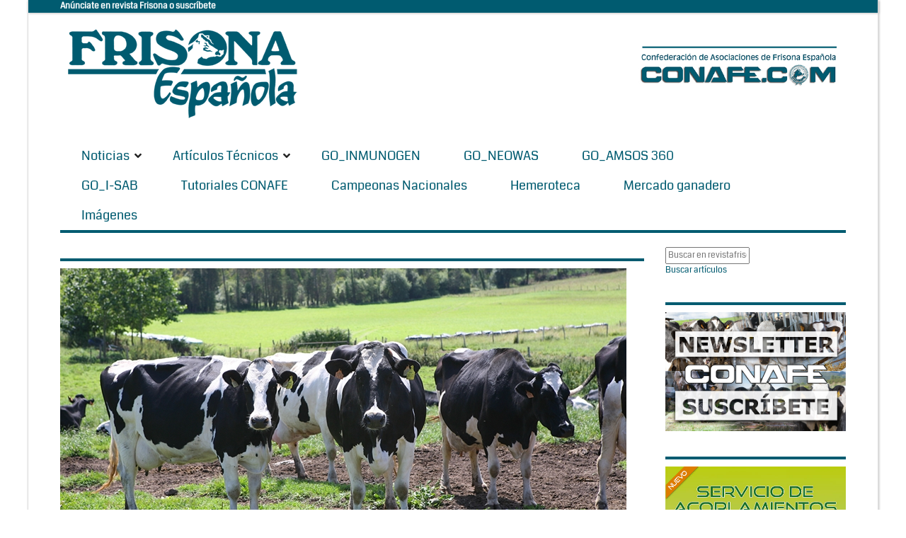

--- FILE ---
content_type: text/html; charset=Windows-1252
request_url: https://www.revistafrisona.com/Noticia/actualizacion-de-pruebas-genomicas-de-hembras-conafe-febrero-2020
body_size: 39638
content:
<!DOCTYPE html>
<html  lang="es-ES">
<head id="Head"><meta content="text/html; charset=UTF-8" http-equiv="Content-Type" />
<meta name="REVISIT-AFTER" content="1 DAYS" />
<meta name="RATING" content="GENERAL" />
<meta name="RESOURCE-TYPE" content="DOCUMENT" />
<meta content="text/javascript" http-equiv="Content-Script-Type" />
<meta content="text/css" http-equiv="Content-Style-Type" />
<title>
	Actualizaci&#243;n de pruebas gen&#243;micas de Hembras CONAFE Febrero 2020
</title><meta id="MetaDescription" name="DESCRIPTION" content="- 1000 Mejores Novillas genómicas por ICO 
- 1000 Mejores Novilla genómicas por IGT
- 100 Mejores Novillas genómicas por IM€TLECHE 
- 100 Mejores Novillas genómicas por IM€TQUESO 
- 100 Mejores Novillas genómicas por IM€TPASTO 
- 100 Mejores Novillas genómicas por IM€TECO 
*La información de los listados actuales estará disponible hasta la publicación en SINBAD de la siguiente evaluación.
Las nuevas valoraciones de mejores novillas genómicas de febrero de 2020 ya pueden consultarse a..." /><meta id="MetaRobots" name="ROBOTS" content="INDEX, FOLLOW" /><link href="/Resources/Shared/stylesheets/dnndefault/7.0.0/default.css?cdv=163" type="text/css" rel="stylesheet"/><link href="/Portals/0-System/Skins/NewsMagazine/common/bootstrap/css/bootstrap.min.css?cdv=163" type="text/css" rel="stylesheet"/><link href="/Resources/Search/SearchSkinObjectPreview.css?cdv=163" type="text/css" rel="stylesheet"/><link href="/Portals/0-System/Skins/NewsMagazine/common/fontawesome/css/fontawesome-all.min.css?cdv=163" type="text/css" rel="stylesheet"/><link href="/Portals/0-System/Skins/NewsMagazine/common/font-awesome-4.7.0/css/font-awesome.min.css?cdv=163" type="text/css" rel="stylesheet"/><link href="/Portals/0-System/Skins/NewsMagazine/common/css/base.css?cdv=163" type="text/css" rel="stylesheet"/><link href="/Portals/0-System/Skins/NewsMagazine/common/css/migrate.css?cdv=163" type="text/css" rel="stylesheet"/><link href="/Portals/0-System/Skins/NewsMagazine/skin.css?cdv=163" type="text/css" rel="stylesheet"/><link href="/DesktopModules/EasyDNNNews/Templates/_default/NewsMagazine/NewsMagazine.css?cdv=163" type="text/css" rel="stylesheet"/><link href="/DesktopModules/EasyDNNNews/Templates/_default/NewsMagazine/StylesCSS/custom_sa8twyel8hi.css?cdv=163" type="text/css" rel="stylesheet"/><link href="/DesktopModules/EasyDNNnews/Templates/_default/NewsMagazine/StylesCSS/custom_s5edguqlood.css?cdv=163" type="text/css" rel="stylesheet"/><link href="/Portals/0-System/Containers/NewsMagazine/container.css?cdv=163" type="text/css" rel="stylesheet"/><link href="/Portals/0/portal.css?cdv=163" type="text/css" rel="stylesheet"/><link href="/DesktopModules/EasyDNNNews/static/rateit/css/rateit.css?cdv=163" type="text/css" rel="stylesheet"/><link href="/DesktopModules/EasyDNNNews/static/common/common.css?cdv=163" type="text/css" rel="stylesheet"/><script src="/Resources/libraries/jQuery/03_05_01/jquery.js?cdv=163" type="text/javascript"></script><script src="/Resources/libraries/jQuery-Migrate/03_02_00/jquery-migrate.js?cdv=163" type="text/javascript"></script><script src="/Resources/libraries/jQuery-UI/01_12_01/jquery-ui.js?cdv=163" type="text/javascript"></script><link id="eds_skin_NewsMagazine_home_additionalResource_layout_boxed_css_0" rel="stylesheet" type="text/css" href="/Portals/0-System/Skins/NewsMagazine/assets/css/layout/boxed.css" /><link id="skinStyleCss_0-System_NewsMagazine_style_custom_savcupfukdr" rel="stylesheet" type="text/css" href="/Portals/0-System/Skins/NewsMagazine/assets/css/custom/savcupfukdr.css" /><link rel='SHORTCUT ICON' href='/Portals/0/favicon.ico?ver=Bjk4sR6RgOlo8d08_n1abg%3d%3d' type='image/x-icon' /><meta property="og:site_name" content="Revistafrisona.com" />
<meta property="og:title" content="Actualización de pruebas genómicas de Hembras CONAFE Febrero 2020" />
<meta property="og:description" content="- 1000 Mejores Novillas gen&oacute;micas por ICO 
- 1000 Mejores Novilla gen&oacute;micas por IGT
- 100 Mejores Novillas gen&oacute;micas por IM&euro;TLECHE 
- 100 Mejores Novillas gen&oacute;micas por IM&euro;TQUESO 
- 100 Mejores Novillas gen&oacute;micas por IM&euro;TPASTO 
- 100 Mejores Novillas gen&oacute;micas por IM&euro;TECO 
*La informaci&oacute;n de los listados actuales estar&aacute; disponible hasta la publicaci&oacute;n en SINBAD de la siguiente evaluaci&oacute;n.
Las..." />
<meta property="og:url" content="https://www.revistafrisona.com/Noticia/actualizacion-de-pruebas-genomicas-de-hembras-conafe-febrero-2020" />
<meta property="og:type" content="article" />

<meta property="og:image" content="https://www.revistafrisona.com/Portals/0/EasyDNNnews/3665/img-hembras-CONAFE.jpg" />

<meta name="twitter:card" content="summary_large_image" />
<meta name="twitter:title" content="Actualización de pruebas genómicas de Hembras CONAFE Febrero 2020" />
<meta name="twitter:description" content="- 1000 Mejores Novillas gen&oacute;micas por ICO 
- 1000 Mejores Novilla gen&oacute;micas por IGT
- 100 Mejores Novillas gen&oacute;micas por IM&euro;TLECHE 
- 100 Mejores Novillas..." />

<meta name="twitter:image" content="https://www.revistafrisona.com/Portals/0/EasyDNNnews/3665/img-hembras-CONAFE.jpg" />
<script type="application/ld+json">{
"@context": "http://schema.org",
"@type": "NewsArticle",
"mainEntityOfPage": {
	"@type": "WebPage",
	"@id": "https://www.revistafrisona.com/Noticia/actualizacion-de-pruebas-genomicas-de-hembras-conafe-febrero-2020"
	},
	"headline": "Actualización de pruebas genómicas de Hembras CONAFE Febrero 2020",
	"image": {
		"@type": "ImageObject",
		"url": "https://www.revistafrisona.com/Portals/0/EasyDNNnews/3665/img-hembras-CONAFE.jpg"
	},
	"datePublished": "2020-02-19T08:45:00.0000000",
	"dateModified": "2020-03-18T11:10:58.9530000",
	"author": {
	"@type": "Person",
	"name": "Redacción Revista"
	},
	"publisher": {
	"@type": "Organization",
	"name": "Revistafrisona.com",
	"logo": {
		"@type": "ImageObject",
		"url": "[Portal:LogoFile]"
	}
	},
	"description": ""
}
</script>     
        
			    <script type="text/javascript">
			      var _gaq = _gaq || [];
			      _gaq.push(['_setAccount', 'UA-40019235-1']);
			      _gaq.push(['_trackPageview']);
			 
			      (function() {
				    var ga = document.createElement('script'); ga.type = 'text/javascript'; ga.async = true;
				    ga.src = ('https:' == document.location.protocol ? 'https://ssl' : 'http://www') + '.google-analytics.com/ga.js';
				    var s = document.getElementsByTagName('script')[0]; s.parentNode.insertBefore(ga, s);
			      })();
			    </script>
				
				<!-- Google tag (gtag.js) -->
				<script async src="https://www.googletagmanager.com/gtag/js?id=G-41ZERW5BGX"></script>
				<script>
				  window.dataLayer = window.dataLayer || [];
				  function gtag(){dataLayer.push(arguments);}
				  gtag('js', new Date());
				  gtag('config', 'G-41ZERW5BGX');
				</script>
		  <meta name="viewport" content="width=device-width,initial-scale=1" /><script id="eds_jq2_2" src="/DesktopModules/EasyDNNNews/static/eds_jquery/eds2.2.3.js" type="text/javascript" data-minor-version="3"></script><script id="eds_js1_1" src="/DesktopModules/EasyDNNnews/static/EasyDnnSolutions/EasyDnnSolutions_1.1_2.2.js" type="text/javascript" data-minor-version="0" data-init-json="{&quot;instanceGlobal&quot;:&quot;EasyDnnSolutions1_1_instance&quot;,&quot;google&quot;:{&quot;maps&quot;:{&quot;api&quot;:{&quot;key&quot;:&quot;&quot;,&quot;libraries&quot;:[&quot;geometry&quot;,&quot;places&quot;]}}}}"></script></head>
<body id="Body">
    
    <form method="post" action="/Noticia/actualizacion-de-pruebas-genomicas-de-hembras-conafe-febrero-2020" onsubmit="javascript:return WebForm_OnSubmit();" id="Form" enctype="multipart/form-data">
<div class="aspNetHidden">
<input type="hidden" name="__EVENTTARGET" id="__EVENTTARGET" value="" />
<input type="hidden" name="__EVENTARGUMENT" id="__EVENTARGUMENT" value="" />
<input type="hidden" name="__VIEWSTATE" id="__VIEWSTATE" value="eBC7atFxXWNSQes2isn1golnkfYDR7mmGNQZI8T/RNi7bVaCWLDZuWsDl+4O6he4ZrNsJu8oWnt5DN7+ncJo5r4juj2HBCz+gI2BVTaRh8LWz5LwgUllHJCCdkKGcc/HtAMFZDaJU1YdtOizZH3XiBIbmInRRzOawXBc8vrPLLLLMcnufgRt0zT0xeSYaWxopJWj5VGKyVW0qVRPSmqSJZU7wfiyMo6MPid+eEfge8X3ywdLFkwEMYlgDqR/qzfoGJx6gZ2jeV36KTJvNFEBEBpEinQHjnOMamagxFoq/b5pMtawUexx9o5fgGAS9Rwz8J4N+yqPUbAKdu1PYr5fS70SH3yJa96MsE0GmlT5GqUb/B9mFJXgb5umMWV+jL8lAjX8F9Xr34FsttL+wiqnqYf7B76RoUv8wwxFcjx0i0BlcKlfhHq1+gUEQwBYhdPa9Jjp4wWUpcIbLeicONb+r6aeCOS+9sx9luqKillUnGXwMYNeGwkSxfu/adybeOu2LVC26hOqnCNagmOK98qZd1z/vXq8H5TyLiH4SFtGVfvOHa04AaDR5yoC/1yBchePU5mS/ggFGQxBxffyyJvqRnsxJDP5mZBAHxl/hR3hvSbysdwutCf/sZI4h5+ooDwWNzlq+ddTimqYO5RU/VCdtKpgZZZwIiJS4ztl86x1vRMhOrKZqBEwvd34NFaz9iA2Z57cFD4Enf8xVCsYoto5qFKYAlDQiAHhuO2qfl9moFVCX3vn6P0kVh5Qs5DropCzHHOeNwp//HmKjMeWafu34n97wnCHa/[base64]/HdaPa3rW9cmsyqrBsetNts72a/YhWjGOMxdxOqYggDXXW77R6L2iXcw9uyN82NzXMH/daWZBWvs1RdGrnbjvb0+iDU1Qrf5GRFK+GGce9Bzv+phHr9Y4ivzSsEY8r7xbvQk3fK+LQKEKJkZz5gHJT+/t+LXmJ6faR5eGfra7O+wOQC0DsEle06B+Xo8sW/Pu9WMJ/IN+LrpUBGO/Knpbe57TocsPMUTnMH76HDN0wHP+jMviHOKchkhSDqL74HUIBeWg17p4GtDWvxfa3h+sSy8jzlpNv9rqSvvP79OrdqAQjFo9581rFkDxTIFAfvNMMvvaxQiSrhTkaPNlsZ89dhRlPgsyRQbpmAMBTiIfZ4awZ7D8jZPHyHvmIBum/LlQbLzwyDpq+I7jIUGZ6BlcewlFdt3WGVDIDe+INvGUp6Aib+H0/haIUk7gh+S5ciMC+Q4qRe8zvVvTkmsx4a0taId3p121IZ86OCuRWNs3+C49iikIBI2y4ShtczjBU/9Oq1xRfx9g6iWLtpaKjVMYXc7bxnKuPlBTpKEFigJ8uFDWw5dEC1iKSnI6fMkghDBAKaV3rQA0vUnb/MPMufxVgmy0zG8its+DCJysI452gSY/bBp8FG3EJ8fki9dEm0nBlk2cSCaJ5VMWFcLbSBWreCw17kUZjZFcCZaujtbwKF6B2EyjvvtRjE7ZXXtzNYKyVjvdiUDmg1nwkh5xlmDRL7fdmEXuUd5Zeh/Zq3Fj/[base64]/L9vx+U8F9crghz4CJBgi6JMZAwVZvQwPPXhZqkgLUoOCInkQlhFUOGH4D4CIZMs3NdJslgyt2OjYJEpB+x8vE6qbIiJq3L8uh/dlEoU+ceQ7SYjNIzqW8TV54Y8e2S19rSg9XEuNhpxsuYBTx9FdU4vPaMxW432lwkoPm9o4Xjb00szqoEEOzJ+Z83ig/BiBK7GdbQRi+JFSfJlmA+hejHetrDvFaqzBZ6ocmgrxCPRK1C4m6s8uQ3axozOxCS4sj2d+5Jvfi0+LdFIsRXPVfZY3lrxth71QJmYuOhqSfGITcuuumZJvNuknAO1erZ9XD0KlfXyMAnZCM0UaZQZLwXH5lQGKUfRUny5Vv/tMsz6SDqyv0zWMUMJx0xVfTIM/T5VHAXGUXtvZIwNrGR0ZGSu9I5wyl2vetcXYd3L2KaPnZyUNRnm2sB9ruPJxwGtj5bYMVh19YwBx8OIdRLs8FdEeXArBZ2e3OF6a4cZT+XJ5jKeHU+Qi9e3RdIFZvBni17khOxNE9f/[base64]/vrwWFYoTnpdjpH6GUoSbMIMjsH27mfldY6GuOBYhu7Q/vKXTz0ERaSgDZBsfZCDiXmfkXbGkFuKOeuZ6SoflW7rDDBl89rjhegd7lJUjJmTDz+3PfNDVrFZVtW7awxz5+tFb2Z6kV7xgSMU2ovo1ocm683NvpQ4IANe5aGV0UnaXc8i0d/6gW2Nfcp1LBgOwV4CmfvuX+BR+PKxkLBraBdXNPgZrcOJM6KYZZ7ZW18rgHlnLTaSGQjl+MprPiqsagVZEWdmh7W0HXnBMXq3kQrMhDcEnfbwQGkXMRsq3mHN+TtFXR3yI2K4jXVd/g7wMNbxatHWZabKHl2xjri+WkxvOQ9WpsgWS6CzSsCHGbWuZw6CPY1PetzGwerUA8pYfXrM/ueBso/D8A1X/zCPHXkXW8dtVav2qxEZHVaSc9/iR07bMKCCTqrcjYzK0s3AMSsdSXEvvvlrmbfZNcl6OKX/RFfEWZ4SsAHzb0JfYCS+WTSeOmoGKxbz924imG7ytHRdNB+sKH0wHk+1/AG8W/wI131pxLRUracBf1f3HOePp770Z2JPP82pfweOV17lTudU9SCYIVwu/pILAXM9qf+J+sR/[base64]/9iMhoo0jHaA3s0dDJdtQjB6sJyIpS52lH1j82TyYCeTPwvoRea1QbRJLi4i5sf4o7nL7Vtp9kg8isV0ThD8MjJ6Avmq8pBUy0Wux8sUZ0YB5HYQ6j+2r0M2lYFnnuNGSEmg==" />
</div>

<script type="text/javascript">
//<![CDATA[
var theForm = document.forms['Form'];
if (!theForm) {
    theForm = document.Form;
}
function __doPostBack(eventTarget, eventArgument) {
    if (!theForm.onsubmit || (theForm.onsubmit() != false)) {
        theForm.__EVENTTARGET.value = eventTarget;
        theForm.__EVENTARGUMENT.value = eventArgument;
        theForm.submit();
    }
}
//]]>
</script>


<script src="/WebResource.axd?d=pynGkmcFUV3TgAfvjrPj8DHtfS6Crw5f20DpYL-c_7oBIHZTHEaWLmXl_jg1&amp;t=638901608248157332" type="text/javascript"></script>


<script src="/ScriptResource.axd?d=nv7asgRUU0tu7nGnYgRP08-DTSdjqBvsmxiH0tAr2-FJDJVMM7yhtQktpKosVqEnPt7xK3HOmmhgZaMn65csv-vMj-v6315F0Seipn2i1KRavNrkzD2QF5astrI1&amp;t=ffffffff93d1c106" type="text/javascript"></script>
<script type="text/javascript">
//<![CDATA[
var __cultureInfo = {"name":"es-ES","numberFormat":{"CurrencyDecimalDigits":2,"CurrencyDecimalSeparator":",","IsReadOnly":false,"CurrencyGroupSizes":[3],"NumberGroupSizes":[3],"PercentGroupSizes":[3],"CurrencyGroupSeparator":".","CurrencySymbol":"€","NaNSymbol":"NaN","CurrencyNegativePattern":8,"NumberNegativePattern":1,"PercentPositivePattern":0,"PercentNegativePattern":0,"NegativeInfinitySymbol":"-?","NegativeSign":"-","NumberDecimalDigits":2,"NumberDecimalSeparator":",","NumberGroupSeparator":".","CurrencyPositivePattern":3,"PositiveInfinitySymbol":"?","PositiveSign":"+","PercentDecimalDigits":2,"PercentDecimalSeparator":",","PercentGroupSeparator":".","PercentSymbol":"%","PerMilleSymbol":"‰","NativeDigits":["0","1","2","3","4","5","6","7","8","9"],"DigitSubstitution":1},"dateTimeFormat":{"AMDesignator":"","Calendar":{"MinSupportedDateTime":"\/Date(-62135596800000)\/","MaxSupportedDateTime":"\/Date(253402297199999)\/","AlgorithmType":1,"CalendarType":1,"Eras":[1],"TwoDigitYearMax":2029,"IsReadOnly":false},"DateSeparator":"/","FirstDayOfWeek":1,"CalendarWeekRule":2,"FullDateTimePattern":"dddd, d\u0027 de \u0027MMMM\u0027 de \u0027yyyy H:mm:ss","LongDatePattern":"dddd, d\u0027 de \u0027MMMM\u0027 de \u0027yyyy","LongTimePattern":"H:mm:ss","MonthDayPattern":"d \u0027de\u0027 MMMM","PMDesignator":"","RFC1123Pattern":"ddd, dd MMM yyyy HH\u0027:\u0027mm\u0027:\u0027ss \u0027GMT\u0027","ShortDatePattern":"dd/MM/yyyy","ShortTimePattern":"H:mm","SortableDateTimePattern":"yyyy\u0027-\u0027MM\u0027-\u0027dd\u0027T\u0027HH\u0027:\u0027mm\u0027:\u0027ss","TimeSeparator":":","UniversalSortableDateTimePattern":"yyyy\u0027-\u0027MM\u0027-\u0027dd HH\u0027:\u0027mm\u0027:\u0027ss\u0027Z\u0027","YearMonthPattern":"MMMM\u0027 de \u0027yyyy","AbbreviatedDayNames":["do.","lu.","ma.","mi.","ju.","vi.","sá."],"ShortestDayNames":["D","L","M","X","J","V","S"],"DayNames":["domingo","lunes","martes","miércoles","jueves","viernes","sábado"],"AbbreviatedMonthNames":["ene.","feb.","mar.","abr.","may.","jun.","jul.","ago.","sep.","oct.","nov.","dic.",""],"MonthNames":["enero","febrero","marzo","abril","mayo","junio","julio","agosto","septiembre","octubre","noviembre","diciembre",""],"IsReadOnly":false,"NativeCalendarName":"calendario gregoriano","AbbreviatedMonthGenitiveNames":["ene.","feb.","mar.","abr.","may.","jun.","jul.","ago.","sep.","oct.","nov.","dic.",""],"MonthGenitiveNames":["enero","febrero","marzo","abril","mayo","junio","julio","agosto","septiembre","octubre","noviembre","diciembre",""]},"eras":[1,"d. C.",null,0]};//]]>
</script>

<script src="/ScriptResource.axd?d=zc7utP8BYx2gzQqzvqTI4TVelfrcIF1zQ3WXtOv0zOSkCOxfVn7inVzEHzE-qsY_C_WURRqvMXgoPYhGO0ykcYFL7aCGx3eYcBgomCYeTBAUnr-0UKVV30yLYhFXy6M1bnkGKQ2&amp;t=5c0e0825" type="text/javascript"></script>
<script src="/ScriptResource.axd?d=pnfgW_rnL4EQwu5bif7YG_YQNJKfK_zo94TFfZ6uyqqMqYE87kzlxhcTU8auBOGq3B_MI_2uiyGKVoF71TqhlE5_5C5fNmPfUCX_Pxc_0PqnA2LHb8ffQzNc2A_EZO-EnMmTKFDHtEB9KhQd0&amp;t=5c0e0825" type="text/javascript"></script>
<script type="text/javascript">
//<![CDATA[
function WebForm_OnSubmit() {
if (typeof(ValidatorOnSubmit) == "function" && ValidatorOnSubmit() == false) return false;
return true;
}
//]]>
</script>

<div class="aspNetHidden">

	<input type="hidden" name="__VIEWSTATEGENERATOR" id="__VIEWSTATEGENERATOR" value="CA0B0334" />
	<input type="hidden" name="__VIEWSTATEENCRYPTED" id="__VIEWSTATEENCRYPTED" value="" />
	<input type="hidden" name="__EVENTVALIDATION" id="__EVENTVALIDATION" value="f4YwnQN9chlmkfE22zQ49YBfldk56t0gZyYHJ/THHogGKEHbAuNB8QJx7t1zlI2ONtIAX1l/z2f0UG3Xsps68PBFLfbNQWhlssb7IB9jPV+k/0eCAXsdFkUy7F/xg92MxHDpao8vS13WCOI5amkqSnIVjFmfLQUP/A4qYWcMSZqNd7td0z6pSW4T70x/PM4jVfq6hkUMo4Fod/YHRO0tdDWs2umUnTwZYNo/OAMfldihj59pYsYxTnCFwv9ezIPBOlovcrTSmrlxs+r5NO1PF12WpeuF7cfJfXIRSnCg7HQV55vE4mMdXUy543buwCjfHIdqCu1wSZleyVcmo/ikVJGGY5FlI3eN63AVCv4QpvsAo2Yu" />
</div><script src="/js/dnn.js?cdv=163" type="text/javascript"></script><script src="/js/dnn.modalpopup.js?cdv=163" type="text/javascript"></script><script src="/Resources/Shared/Scripts/jquery/jquery.hoverIntent.min.js?cdv=163" type="text/javascript"></script><script src="/Portals/0-System/Skins/NewsMagazine/common/bootstrap/js/bootstrap.bundle.js?cdv=163" type="text/javascript"></script><script src="/Portals/0-System/Skins/NewsMagazine/common/js/main.js?cdv=163" type="text/javascript"></script><script src="/js/dnncore.js?cdv=163" type="text/javascript"></script><script src="/DesktopModules/DnnC_CookieConsent/js/cookieconsent.1.0.9.min.js?cdv=163" type="text/javascript"></script><script src="/Resources/Search/SearchSkinObjectPreview.js?cdv=163" type="text/javascript"></script><script src="/js/dnn.servicesframework.js?cdv=163" type="text/javascript"></script><script src="/DesktopModules/EasyDNNNews/static/rateit/js/jquery.rateit_2.2.js?cdv=163" type="text/javascript"></script><script src="/DesktopModules/EasyDNNnewsWidgets/Controls/ContentBlocks/View/js/eds_contentBlocks.js?cdv=163" type="text/javascript"></script><script src="/Resources/Shared/Scripts/dnn.jquery.js?cdv=163" type="text/javascript"></script><script src="/DesktopModules/EasyDNNNews/js/jquery.cookie_2.2.js?cdv=163" type="text/javascript"></script><script src="/DesktopModules/EasyDNNNews/static/fluidvids/fluidvids_custom.min.js?cdv=163" type="text/javascript"></script>
<script type="text/javascript">
//<![CDATA[
Sys.WebForms.PageRequestManager._initialize('ScriptManager', 'Form', ['tdnn$ctr1468$ViewEasyDNNNewsMain$ctl00$upPanelComments','dnn_ctr1468_ViewEasyDNNNewsMain_ctl00_upPanelComments','tdnn$ctr1468$ViewEasyDNNNewsMain$ctl00$upContactForm','dnn_ctr1468_ViewEasyDNNNewsMain_ctl00_upContactForm','tdnn$ctr1501$ViewEasyDNNNewsSearch$upSearch','dnn_ctr1501_ViewEasyDNNNewsSearch_upSearch'], [], [], 90, '');
//]]>
</script>

        
        
        <script type="text/javascript">
    window.cookieconsent_options = {
        message: "<h3>AVISO INICIAL POLÍTICA DE COOKIES</h3><p><b>CONAFE-CONFEDERACION DE ASOCIACIONES DE FRISONA ESPAÑOLA</b> utiliza <b>COOKIES</b> para garantizar el correcto funcionamiento de nuestro portal web, mejorando la seguridad, para obtener una eficacia y una personalización superiores, para recoger datos estadísticos y para mostrarle publicidad relevante.<br />Si continúa navegando o pulsa el botón <b>ACEPTAR</b> consideraremos que acepta todo su uso. Puede obtener más información en nuestra <b>POLÍTICA DE COOKIES</b> en el pie de página.<a href='#null' data-cc-event='click:dismiss' target='_self' class='cc_btn cc_btn_accept_all' style='display:inline-block;background-color:#f1d600;color:#000;margin-left:8px;padding:8px 16px;border-radius:5px;text-decoration:none;font-size:14px;'>Rechazar</a><a href='https://www.revistafrisona.com/PoliticaCookies.aspx' target='_blank' class='cc_btn cc_btn_accept_all' style='display:inline-block;background-color:#f1d600;color:#000;padding:8px 16px;border-radius:5px;text-decoration:none;font-size:14px;'>Más información</a></p>",
        dismiss: "¡Acepto!",
        learnMore: "",
        link: "http://www.revistafrisona.com/privacy.aspx",
        theme: "light-bottom"
    };
</script>






<!-- loader_StyleWizardTemplateSection --><!-- loader_StyleWizardTemplateSectionEnd -->
<div class="eds_headertop" data-placeholder-selector=".eds_headertopHeight">
<div class="container">
<div id="dnn_headerTopLeft" class="eds_headerTopLeft float-left"><div class="DnnModule DnnModule-DNN_HTML DnnModule-1575"><a name="1575"></a>
<div class="eds_containers_NewsMagazine eds_templateGroup_noTitle eds_template_NoTitleNoPadding eds_style_custom_s2axyaossi0 eds_noTitleNoPadding">
	<div id="dnn_ctr1575_ContentPane"><!-- Start_Module_1575 --><div id="dnn_ctr1575_ModuleContent" class="DNNModuleContent ModDNNHTMLC">
	<div id="dnn_ctr1575_HtmlModule_lblContent" class="Normal">
	<strong style="text-align: right;"><span style="font-size: 12px;"><a href="/Inicio/Tarifas.aspx" target="_blank"></a><a href="/Tarifas" target="_blank"><span style="color: #ffffff;">An&uacute;nciate en revista Frisona o suscr&iacute;bete</span></a>&nbsp;</span></strong>
</div>

</div><!-- End_Module_1575 --></div>
	<div class="eds_clear"></div>
</div>

</div></div>
<div id="dnn_headerTopRight" class="eds_headerTopRight float-right DNNEmptyPane"></div>

</div>
</div>
<div class="eds_headertopHeight"></div>
<div class="EasyDNNSkin_NewsMagazine">
<header class="eds_header container">
<div>
<div class="eds_logoAndBanner">
<div class="eds_logo">
<a id="dnn_dnnLOGO_hypLogo" title="Revistafrisona.com" aria-label="Revistafrisona.com" href="https://www.revistafrisona.com/"><img id="dnn_dnnLOGO_imgLogo" src="/Portals/0/Skins/Frisona/img/FRISONA%20LOGO%20005b70%20ok.png?ver=N3DfMhBRLO8md0v_Wv2wsw%3d%3d" alt="Revistafrisona.com" /></a>
</div>
<div>
<div id="dnn_headerBanner"><div class="DnnModule DnnModule-DNN_HTML DnnModule-1473"><a name="1473"></a>
<div class="eds_containers_NewsMagazine eds_templateGroup_noTitle eds_template_NoTitleNoPadding eds_style_custom_s2axyaossi0 eds_noTitleNoPadding">
	<div id="dnn_ctr1473_ContentPane"><!-- Start_Module_1473 --><div id="dnn_ctr1473_ModuleContent" class="DNNModuleContent ModDNNHTMLC">
	<div id="dnn_ctr1473_HtmlModule_lblContent" class="Normal">
	<p style="text-align:center"><br />
<strong><span style="color:#005b70"><img alt="" src="/portals/0/images/BANNER%20CONAFE%20azul%20MINI%20prueba%20web.jpg" style="height:0px; width:0px" /><img alt="" src="/portals/0/images/BANNER%20CONAFE%20azul%20MINI%20prueba%20web.jpg" style="height:0px; vertical-align:middle; width:0px" /><img alt="" src="/portals/0/banners/cabecera%20conafe%20prueba.jpg" style="float:right; height:0px; margin-bottom:0px; margin-top:0px; width:1px" /><a href="/LinkClick.aspx?link=http%3a%2f%2fwww.conafe.com%2f&amp;tabid=216&amp;portalid=0&amp;mid=1473" target="_blank"><img alt="" src="/portals/0/banners/letras%20conafe%20con%20barra%20azul.jpg" style="height:82px; vertical-align:middle; width:300px" /></a></span></strong></p>

</div>

</div><!-- End_Module_1473 --></div>
	<div class="eds_clear"></div>
</div>

</div></div>
</div>
</div>
<div class="eds_fixedMenuAndTools">
<div class="container">
<div class="eds_menuAndTools" data-placeholder-selector=".eds_menuAndToolsHeight">
<div class="responsAbilityMenu">
<div class="raMenuTriggerWrapper">
<span class="raMenuTrigger"><span>Menú</span></span>
</div>
<div class="raMenuWrapper"><ol><li class="edsmm_menuItem edsmm_first edsmm_hasChild"><span><a class="edsmm_itemContainer" href="https://www.revistafrisona.com/Noticias">Noticias</a><span class="edsmm_childIndicator"></span></span><div class="edsmm_level_1"><div class="edsmm_menuListsContainer"><ol><li class="edsmm_menuItem edsmm_first"><span><a class="edsmm_itemContainer" href="https://www.revistafrisona.com/Noticias/CONAFE">CONAFE</a><span class="edsmm_childIndicator"></span></span></li><li class="edsmm_menuItem"><span><a class="edsmm_itemContainer" href="https://www.revistafrisona.com/Noticias/Concursos">Concursos</a><span class="edsmm_childIndicator"></span></span></li><li class="edsmm_menuItem"><span><a class="edsmm_itemContainer" href="https://www.revistafrisona.com/Noticias/Genética-y-Genómica">Gen&#233;tica y Gen&#243;mica</a><span class="edsmm_childIndicator"></span></span></li><li class="edsmm_menuItem"><span><a class="edsmm_itemContainer" href="https://www.revistafrisona.com/Noticias/Empresas">Empresas</a><span class="edsmm_childIndicator"></span></span></li><li class="edsmm_menuItem"><span><a class="edsmm_itemContainer" href="https://www.revistafrisona.com/Noticias/Eventos">Eventos</a><span class="edsmm_childIndicator"></span></span></li><li class="edsmm_menuItem"><span><a class="edsmm_itemContainer" href="https://www.revistafrisona.com/Noticias/Formación">Formaci&#243;n</a><span class="edsmm_childIndicator"></span></span></li><li class="edsmm_menuItem"><span><a class="edsmm_itemContainer" href="https://www.revistafrisona.com/Noticias/Política-agroganadera">Pol&#237;tica agroganadera</a><span class="edsmm_childIndicator"></span></span></li><li class="edsmm_menuItem"><span><a class="edsmm_itemContainer" href="https://www.revistafrisona.com/Noticias/Sector-lácteo">Sector l&#225;cteo</a><span class="edsmm_childIndicator"></span></span></li><li class="edsmm_menuItem"><span><a class="edsmm_itemContainer" href="https://www.revistafrisona.com/Noticias/Vídeos-e-infografías">V&#237;deos e infograf&#237;as</a><span class="edsmm_childIndicator"></span></span></li><li class="edsmm_menuItem edsmm_last"><span><a class="edsmm_itemContainer" href="https://www.revistafrisona.com/Noticias/-RealidadGanadera">#RealidadGanadera</a><span class="edsmm_childIndicator"></span></span></li></ol></div></div></li><li class="edsmm_menuItem edsmm_hasChild"><span><a class="edsmm_itemContainer" href="https://www.revistafrisona.com/Artículos-Técnicos">Art&#237;culos T&#233;cnicos</a><span class="edsmm_childIndicator"></span></span><div class="edsmm_level_1"><div class="edsmm_menuListsContainer"><ol><li class="edsmm_menuItem edsmm_first"><span><a class="edsmm_itemContainer" href="https://www.revistafrisona.com/Artículos-Técnicos/Alimentación">Alimentaci&#243;n</a><span class="edsmm_childIndicator"></span></span></li><li class="edsmm_menuItem"><span><a class="edsmm_itemContainer" href="https://www.revistafrisona.com/Artículos-Técnicos/Genética">Gen&#233;tica</a><span class="edsmm_childIndicator"></span></span></li><li class="edsmm_menuItem"><span><a class="edsmm_itemContainer" href="https://www.revistafrisona.com/Artículos-Técnicos/Gestión-Instalaciones">Gesti&#243;n / Instalaciones</a><span class="edsmm_childIndicator"></span></span></li><li class="edsmm_menuItem"><span><a class="edsmm_itemContainer" href="https://www.revistafrisona.com/Artículos-Técnicos/Leche">Leche</a><span class="edsmm_childIndicator"></span></span></li><li class="edsmm_menuItem"><span><a class="edsmm_itemContainer" href="https://www.revistafrisona.com/Artículos-Técnicos/Manejo">Manejo</a><span class="edsmm_childIndicator"></span></span></li><li class="edsmm_menuItem"><span><a class="edsmm_itemContainer" href="https://www.revistafrisona.com/Artículos-Técnicos/Medio-ambiente">Medio ambiente</a><span class="edsmm_childIndicator"></span></span></li><li class="edsmm_menuItem"><span><a class="edsmm_itemContainer" href="https://www.revistafrisona.com/Artículos-Técnicos/Recría">Recr&#237;a</a><span class="edsmm_childIndicator"></span></span></li><li class="edsmm_menuItem"><span><a class="edsmm_itemContainer" href="https://www.revistafrisona.com/Artículos-Técnicos/Reproducción">Reproducci&#243;n</a><span class="edsmm_childIndicator"></span></span></li><li class="edsmm_menuItem"><span><a class="edsmm_itemContainer" href="https://www.revistafrisona.com/Artículos-Técnicos/Sanidad">Sanidad</a><span class="edsmm_childIndicator"></span></span></li><li class="edsmm_menuItem edsmm_last"><span><a class="edsmm_itemContainer" href="https://www.revistafrisona.com/Artículos-Técnicos/Hemeroteca">Hemeroteca</a><span class="edsmm_childIndicator"></span></span></li></ol></div></div></li><li class="edsmm_menuItem"><span><a class="edsmm_itemContainer" href="https://www.revistafrisona.com/GO_INMUNOGEN">GO_INMUNOGEN</a><span class="edsmm_childIndicator"></span></span></li><li class="edsmm_menuItem"><span><a class="edsmm_itemContainer" href="https://www.revistafrisona.com/GO_NEOWAS">GO_NEOWAS</a><span class="edsmm_childIndicator"></span></span></li><li class="edsmm_menuItem"><span><a class="edsmm_itemContainer" href="https://www.revistafrisona.com/GO_AMSOS-360">GO_AMSOS 360</a><span class="edsmm_childIndicator"></span></span></li><li class="edsmm_menuItem"><span><a class="edsmm_itemContainer" href="https://www.revistafrisona.com/GO_I-SAB">GO_I-SAB</a><span class="edsmm_childIndicator"></span></span></li><li class="edsmm_menuItem"><span><a class="edsmm_itemContainer" href="https://www.revistafrisona.com/Tutoriales-CONAFE">Tutoriales CONAFE</a><span class="edsmm_childIndicator"></span></span></li><li class="edsmm_menuItem"><span><a class="edsmm_itemContainer" href="https://www.revistafrisona.com/vacas-campeonas-nacionales">Campeonas Nacionales</a><span class="edsmm_childIndicator"></span></span></li><li class="edsmm_menuItem"><span><a class="edsmm_itemContainer" href="https://www.revistafrisona.com/Hemeroteca">Hemeroteca</a><span class="edsmm_childIndicator"></span></span></li><li class="edsmm_menuItem"><span><a class="edsmm_itemContainer" href="https://www.revistafrisona.com/Mercado-ganadero">Mercado ganadero</a><span class="edsmm_childIndicator"></span></span></li><li class="edsmm_menuItem edsmm_last"><span><a class="edsmm_itemContainer" href="https://www.revistafrisona.com/Imagenes">Im&#225;genes</a><span class="edsmm_childIndicator"></span></span></li></ol></div>
</div>
<div class="eds_toolsTriggers">
<!--<span class="eds__userTrigger">User Menu</span>-->
<!--<span class="eds__searchTrigger">Search</span>-->
</div>
</div>
</div>
</div>
<div class="eds_menuAndToolsHeight"></div>
<div class="eds_userLoginContainer">
<div class="eds_userLogin clearfix">



<div id="dnn_LOGIN1_loginGroup" class="loginGroup">
    <a id="dnn_LOGIN1_enhancedLoginLink" title="Iniciar" class="secondaryActionsList" rel="nofollow" onclick="return dnnModal.show(&#39;https://www.revistafrisona.com/Login?returnurl=/Noticia/actualizacion-de-pruebas-genomicas-de-hembras-conafe-febrero-2020&amp;popUp=true&#39;,/*showReturn*/true,300,650,true,&#39;&#39;)" href="https://www.revistafrisona.com/Login?returnurl=%2fNoticia%2factualizacion-de-pruebas-genomicas-de-hembras-conafe-febrero-2020">Iniciar</a>
</div>
</div>
<span class="eds_popUpClose eds__userLoginClose">Close</span>
</div>
<div class="eds_search">
<div>
<h4 class="eds_searchTitle">Buscar</h4>
<div class="clearfix">
<span id="dnn_dnnSearch_ClassicSearch">
    
    
    <span class="searchInputContainer" data-moreresults="Ver más resultados" data-noresult="No se han encontrado resultados">
        <input name="dnn$dnnSearch$txtSearch" type="text" maxlength="255" size="20" id="dnn_dnnSearch_txtSearch" class="NormalTextBox" aria-label="Search" autocomplete="off" placeholder="Buscar..." />
        <a class="dnnSearchBoxClearText" title="Limpiar texto de búsqueda"></a>
    </span>
    <a id="dnn_dnnSearch_cmdSearch" class="SearchButton" href="javascript:__doPostBack(&#39;dnn$dnnSearch$cmdSearch&#39;,&#39;&#39;)">Search</a>
</span>


<script type="text/javascript">
    $(function() {
        if (typeof dnn != "undefined" && typeof dnn.searchSkinObject != "undefined") {
            var searchSkinObject = new dnn.searchSkinObject({
                delayTriggerAutoSearch : 400,
                minCharRequiredTriggerAutoSearch : 2,
                searchType: 'S',
                enableWildSearch: true,
                cultureCode: 'es-ES',
                portalId: -1
                }
            );
            searchSkinObject.init();
            
            
            // attach classic search
            var siteBtn = $('#dnn_dnnSearch_SiteRadioButton');
            var webBtn = $('#dnn_dnnSearch_WebRadioButton');
            var clickHandler = function() {
                if (siteBtn.is(':checked')) searchSkinObject.settings.searchType = 'S';
                else searchSkinObject.settings.searchType = 'W';
            };
            siteBtn.on('change', clickHandler);
            webBtn.on('change', clickHandler);
            
            
        }
    });
</script>

</div>
</div>
<span class="eds_popUpClose eds__searchClose">Close</span>
</div>
</div>
</header>
<div id="dnn_headerWide" class="eds_headerContent DNNEmptyPane"></div>
<div id="dnn_ContentPane" class="container DNNEmptyPane"></div>
<div class="container">
<div class="row">
<div id="dnn_contentLeftPane" class="col-sm-4 DNNEmptyPane"></div>
<div id="dnn_contentMiddlePane" class="col-sm-4 DNNEmptyPane"></div>
<div id="dnn_contentRightPane" class="col-sm-4 DNNEmptyPane"></div>
</div>
</div>
<div class="eds_contentBellowBackground">
<div id="dnn_contentPane2" class="container DNNEmptyPane"></div>
<div class="container">
<div class="row">
<div id="dnn_leftPane2" class="col-sm-9 DNNEmptyPane"></div>
<div id="dnn_rightPane2" class="col-sm-3 DNNEmptyPane"></div>
</div>
<div class="row">
<div id="dnn_threeColumnLeftPane2" class="col-sm-4 DNNEmptyPane"></div>
<div id="dnn_threeColumnMiddlePane2" class="col-sm-4 DNNEmptyPane"></div>
<div id="dnn_threeColumnRightPane2" class="col-sm-4 DNNEmptyPane"></div>
</div>
</div>
</div>
<div id="dnn_contentPane3" class="container DNNEmptyPane"></div>
<div class="eds_paralaxBackground eds_pBackground1">
<div id="dnn_contentPane4" class="container DNNEmptyPane"></div>
</div>
<div id="dnn_contentPane5" class="container DNNEmptyPane"></div>
<div class="eds_contentBellow5Background">
<div id="dnn_contentPane6" class="container DNNEmptyPane"></div>
</div>
<div class="eds_paralaxBackground eds_pBackground2">
<div id="dnn_contentPane7" class="container DNNEmptyPane"></div>
</div>
<div class="container">
<div class="row">
<div id="dnn_leftPane8" class="col-sm-9"><div class="DnnModule DnnModule-EasyDNNnews DnnModule-1468"><a name="1468"></a>
<div class="eds_containers_NewsMagazine eds_templateGroup_default eds_template_Default eds_style_custom_s2axyaossi0">
	<h2 class="eds_bottomBorder"><span id="dnn_ctr1468_dnnTITLE_titleLabel" class="eds_containerTitle">EasyDNNNews</span>


</h2>
	<div id="dnn_ctr1468_ContentPane"><!-- Start_Module_1468 --><div id="dnn_ctr1468_ModuleContent" class="DNNModuleContent ModEasyDNNnewsC">
	
<script type="text/javascript">
	/*<![CDATA[*/
	
	
	
	
	
						eds2_2(function ($) {
							$('#dnn_ctr1468_ViewEasyDNNNewsMain_ctl00_pnlViewArticle_edn_printButton').on('click', function (){
								var prtContent = document.getElementById('dnn_ctr1468_ViewEasyDNNNewsMain_ctl00_pnlViewArticle'),
									spacelessTitle = 'Actualización de pruebas genómicas de Hembras CONAFE Febrero 2020'.replace(/\s/g, '_'),
									WinPrint = window.open(this.href, spacelessTitle, 'toolbar=no,location=no,status=no,menubar=no,scrollbars=yes,resizable=yes,width=450,height=250');

								WinPrint.document.write("<!DOCTYPE html PUBLIC \"-//W3C//DTD XHTML 1.0 Strict//EN\" \"http://www.w3.org/TR/xhtml1/DTD/xhtml1-strict.dtd\">");
								WinPrint.document.write("<html><head><title>Actualización de pruebas genómicas de Hembras CONAFE Febrero 2020</title><link rel=\"stylesheet\" type=\"text/css\" href=\"https://www.revistafrisona.com/DesktopModules/EasyDNNnews/Templates/_default/NewsMagazine/NewsMagazine.css\"/></head><body>");
								WinPrint.document.write("<div class=\"eds_news_module_1468 news NewsMagazine_Style_custom_s5edguqlood eds_style_custom_s5edguqlood eds_subCollection_news eds_news_NewsMagazine eds_template_Details_Article_Default eds_templateGroup_detailsArticleDefault eds_styleSwitchCriteria_portalSettingsSource eds_print\">")
								WinPrint.document.write(prtContent.innerHTML);
								WinPrint.document.write("</div></body></html>");
								WinPrint.document.close();
								WinPrint.focus();

								setTimeout(function () {
									WinPrint.print();
								}, 500);

								return false;
							});
						});
	
	
	
					function initContactForm(contactEmailFieldValue, formTitle)
					{
						eds2_2('#dnn_ctr1468_ViewEasyDNNNewsMain_ctl00_hfContactFormID').val(contactEmailFieldValue);
						eds2_2('#dnn_ctr1468_ViewEasyDNNNewsMain_ctl00_pnlContactInputForm').css('display','block');
						eds2_2('#dnn_ctr1468_ViewEasyDNNNewsMain_ctl00_pnlContactFormMessageSent').css('display','none');
						eds2_2('#dnn_ctr1468_ViewEasyDNNNewsMain_ctl00_lblContactFormTitle').html(formTitle);
					}
	
	

	eds2_2(function ($) {
		if (typeof edn_fluidvids != 'undefined')
			edn_fluidvids.init({
				selector: ['.edn_fluidVideo iframe'],
				players: ['www.youtube.com', 'player.vimeo.com']
			});
		
		
		

	});
	/*]]>*/
</script>



<div class="eds_news_module_1468 news NewsMagazine_Style_custom_s5edguqlood eds_style_custom_s5edguqlood eds_subCollection_news eds_news_NewsMagazine eds_template_Details_Article_Default eds_templateGroup_detailsArticleDefault eds_styleSwitchCriteria_portalSettingsSource">
	

	

	

	

	<div id="dnn_ctr1468_ViewEasyDNNNewsMain_ctl00_pnlViewArticle">
		
		
		
		
		
		
	<article class="edn_article edn_articleDetails">
		
		
		<div class="edn_mediaContainer">
			<img alt="Actualización de pruebas genómicas de Hembras CONAFE Febrero 2020" src="/Portals/0/EasyDNNNews/3665/800400c1468EDNmainimg-hembras-CONAFE.jpg"/>
			
		</div>
		
		
		<div class="edn_metaDetails"><!--<a href="https://www.revistafrisona.com/Noticia/author/redacci&#243;n-revista">Redacción Revista</a>-->
			Redacción Revista Frisona
			<time> / miércoles, 19 de febrero de 2020</time>
			<div class="edn_articleCategories"> / Categoría: <a href="https://www.revistafrisona.com/Noticia/category/noticias" class="Noticias EDNcategorycolor-default">Noticias</a>, <a href="https://www.revistafrisona.com/Noticia/category/conafe-1" class="CONAFE EDNcategorycolor-default">CONAFE</a>, <a href="https://www.revistafrisona.com/Noticia/category/geneticagenomica" class="Gen_tica_Gen_mica EDNcategorycolor-default">Genética/Genómica</a></div>
		</div>

		
		
		
		<h1 class="edn_articleTitle">Actualización de pruebas genómicas de Hembras CONAFE Febrero 2020</h1>
		
		<h2 class="edn_articleTitle edn_articleSubTitle">Las nuevas valoraciones pueden consultarse a través de SINBAD</h2>
		

		
		<p><strong>- <a href="http://213.0.29.171/IndicesGen/CatTernerasGen.aspx" target="_blank">1000 Mejores Novillas gen&oacute;micas por ICO </a></strong></p>
<p><strong>- <a href="http://213.0.29.171/IndicesGen/CatTernerasGenIGT.aspx" target="_blank">1000 Mejores Novilla gen&oacute;micas por IGT</a></strong></p>
<p><strong>- <a href="http://213.0.29.171/IndicesGen/CatTerneras_IMET.aspx?tipo=l" target="_blank">100 Mejores Novillas gen&oacute;micas por IM&euro;T<sub>LECHE </sub></a></strong></p>
<p><strong>- <a href="http://213.0.29.171/IndicesGen/CatTerneras_IMET.aspx?tipo=q" target="_blank">100 Mejores Novillas gen&oacute;micas por IM&euro;T<sub>QUESO </sub></a></strong></p>
<p><strong>- <a href="http://213.0.29.171/IndicesGen/CatTerneras_IMET.aspx?tipo=p" target="_blank">100 Mejores Novillas gen&oacute;micas por IM&euro;T<sub>PASTO </sub></a></strong></p>
<p><strong>- </strong><a href="http://213.0.29.171/IndicesGen/CatTerneras_IMET.aspx?tipo=e" target="_blank"><strong>100 Mejores Novillas gen&oacute;micas por IM&euro;T<sub>ECO </sub></strong></a></p>
<p><em>*La informaci&oacute;n de los listados actuales estar&aacute; disponible hasta la publicaci&oacute;n en SINBAD de la siguiente evaluaci&oacute;n.</em></p>
<p>Las nuevas valoraciones de mejores novillas gen&oacute;micas de febrero de 2020 ya pueden consultarse a trav&eacute;s de SINBAD y en los listados de Mejores Novillas Gen&oacute;micas, ahora tambi&eacute;n con los listados de 100 mejores por cada IM&euro;T, los nuevos &Iacute;ndices de M&eacute;rito Econ&oacute;mico Total.</p>
<p>La poblaci&oacute;n de Referencia a partir de la cual se realizan las valoraciones gen&oacute;micas est&aacute; formada por 38.030&nbsp;Toros Holstein Probados por descendencia.&nbsp;</p>
<strong>
<h2>Servicio Gen&oacute;mico de CONAFE</h2>
</strong>
<p>En 2012 CONAFE puso el&nbsp;<strong><a href="http://www.conafe.com/genomica.aspx" target="_blank">servicio de valoraci&oacute;n gen&oacute;mica</a>&nbsp;</strong>de hembras a disposici&oacute;n de sus socios y dem&aacute;s personas y/o entidades interesadas. Las evaluaciones gen&oacute;micas permiten seleccionar los mejores ejemplares a una edad m&aacute;s temprana y con mayor seguridad, ya que son m&aacute;s fiables que los &iacute;ndices de pedigr&iacute;, utilizados tradicionalmente.</p>
<p>Este servicio se ofrece con la colaboraci&oacute;n del Ministerio de Agricultura y Pesca, Alimentaci&oacute;n y Medio Ambiente, el Instituto Nacional de Investigaci&oacute;n y Tecnolog&iacute;a Agraria y Alimentaria (INIA), Xen&eacute;tica Fontao, Ascol, Aberekin y Fefricale Sociedad Gen&eacute;tica.</p>

		
		
		
		<div class="edn_fixedPrevNextArticleNavigation">
			
			<a class="edn_previusArticle" href="https://www.revistafrisona.com/Noticia/la-confederacion-de-empresarios-de-lugo-entregara-su-medalla-de-oro-a-titulo-postumo-a-jesus-lence-fundador-del-grupo-leche-rio">
				
				<span class="edn_fixedNavImage" style="height:140px;">
					<img alt="La Confederación de Empresarios de Lugo entregará su Medalla de Oro a título póstumo a Jesús Lence, fundador del Grupo Leche Río" src="/Portals/0/EasyDNNNews/3664/140140c1468EDNthumbimg-cel-empresarios-lugo.png"/>
				</span>
				<span class="edn_fixedNavTitle">La Confederación de Empresarios de Lugo entregará su Medalla de Oro a título póstumo a Jesús Lence, fundador del Grupo Leche Río</span>
				
				
			</a>
			
			
			<a class="edn_nextArticle" href="https://www.revistafrisona.com/Noticia/nuevos-toros-genomicos-con-prueba-oficial-evaluacion-genomica-de-febrero-2020">
				
				<span class="edn_fixedNavImage" style="height:140px;">
					<img alt="Nuevos toros genómicos con Prueba Oficial: Evaluación genómica de febrero 2020" src="/Portals/0/EasyDNNNews/3666/140140c1468EDNthumbimg-toros-genomicos-febrero.jpg"/>
				</span>
				<span class="edn_fixedNavTitle">Nuevos toros genómicos con Prueba Oficial: Evaluación genómica de febrero 2020</span>
				
				
			</a>
			
		</div>
		
		<div class="edn_socialPrintWrapper">
			
								<iframe src="https://www.facebook.com/plugins/like.php?locale=es_ES&href=https%3a%2f%2fwww.revistafrisona.com%2fNoticia%2factualizacion-de-pruebas-genomicas-de-hembras-conafe-febrero-2020&width=120&layout=button_count&action=like&size=large&show_faces=true&share=false&height=21" width="120" height="28" class="edNews_fbLike" style="border:none;overflow:hidden" scrolling="no" frameborder="0" allowTransparency="true"></iframe>
							
			
							<script type="text/javascript">
								var addthis_config = addthis_config ||{ };
								addthis_config.lang = 'es';
								addthis_config.ui_language = 'es';
							</script>
							<div class="addthis_inline_share_toolbox"></div>
							<script type="text/javascript" src="//s7.addthis.com/js/300/addthis_widget.js#pubid=ra-5a992d22a09479fe"></script>
							
			<span id="dnn_ctr1468_ViewEasyDNNNewsMain_ctl00_pnlViewArticle_edn_printButton" class="edn_printButton"><span>Print</span></span>
		</div>
		<!--
		Comentado por Nacho el 28/03/2019
		<div class="edn_metaDetails edn_clearFix">
			<span class="edn_numberOfVievs">2557</span>
			
		</div>
		-->
		
		<div class="edn_articleTags edn_clearFix">Tags: <a href="https://www.revistafrisona.com/Noticia/tag/genomica">genómica </a><a href="https://www.revistafrisona.com/Noticia/tag/hembras">Hembras </a><a href="https://www.revistafrisona.com/Noticia/tag/pruebas-conafe">pruebas CONAFE </a></div>
		
		
		
		
		
		
<div class="edn_aditionalBox edn_articleLinks">
<!--<h2><span>More links</span></h2>-->
	<h2><span>Enlaces</span></h2>
	<ul>


		<li>
			<a href="https://www.facebook.com/ConafeFrisona" target="_blank">Facebook</a><span class="edn_listDescription">S&#237;guenos en la p&#225;gina en Facebook de CONAFE - Frisona Espa&#241;ola</span>
		</li>


		<li>
			<a href="https://twitter.com/RevistaFrisona" target="_blank">Twitter</a><span class="edn_listDescription">S&#237;guenos en el Twitter de CONAFE - Frisona Espa&#241;ola</span>
		</li>


		<li>
			<a href="https://www.instagram.com/conafe_frisona/" target="_blank">Instagram</a><span class="edn_listDescription">S&#237;guenos en el Instagram de CONAFE - Frisona Espa&#241;ola</span>
		</li>


		<li>
			<a href="https://bit.ly/canalyoutubeCONAFE" target="_blank">Youtube</a><span class="edn_listDescription">Suscr&#237;bete al canal de YouTube de CONAFE - Frisona Espa&#241;ola</span>
		</li>


	</ul>
</div>



		
		
		
		
		
		
<div class="edn_aditionalBox edn_relatedArticles edn_aditionalBoxImage">
	<h2><span>Artículos relacionados</span></h2>

<!--  <h2><span>Related articles</span></h2>-->
	<ul>


		<li style="width:20%;height:175px">
			<a href="https://www.revistafrisona.com/Noticia/nuevos-toros-genomicos-con-prueba-oficial-evaluacion-genomica-diciembre-2025"><img src="/Portals/0/EasyDNNNews/6253/300180c1468EDNthumbimg-TOROS-GENOMICOS-DICIEMBRE-2025.jpg"/><span>Nuevos toros genómicos con Prueba Oficial: Evaluación genómica diciembre 2025</span></a>
		</li>


		<li style="width:20%;height:175px">
			<a href="https://www.revistafrisona.com/Noticia/actualizacion-de-las-pruebas-genomicas-de-hembras-conafe-diciembre-2025"><img src="/Portals/0/EasyDNNNews/6243/300180c1468EDNthumbimg-pruebas-genÃ³micas-mensuales-diciembre-20251.jpg"/><span>Actualización de las pruebas genómicas de Hembras CONAFE diciembre 2025</span></a>
		</li>


		<li style="width:20%;height:175px">
			<a href="https://www.revistafrisona.com/Noticia/ya-estan-disponibles-en-sinbad-los-informes-de-indices-geneticos-de-las-ganaderias-de-raza-frisona"><img src="/Portals/0/EasyDNNNews/6232/300180c1468EDNthumbimg-cabecera3.jpg"/><span>Ya están disponibles en SINBAD los informes de índices genéticos de las ganaderías de raza frisona</span></a>
		</li>


		<li style="width:20%;height:175px">
			<a href="https://www.revistafrisona.com/Noticia/nuevas-pruebas-geneticas-conafe-de-vacuno-de-raza-frisona-mace-y-gmace-de-diciembre-2025"><img src="/Portals/0/EasyDNNNews/6221/300180c1468EDNthumbimg-cabecera-PRUEBAS-CONAFE-y-MACE-GMACE-diciembre-2025.jpg"/><span>Nuevas pruebas genéticas CONAFE de vacuno de raza frisona + MACE y GMACE de diciembre 2025</span></a>
		</li>


		<li style="width:20%;height:175px">
			<a href="https://www.revistafrisona.com/Noticia/actualizacion-de-las-pruebas-genomicas-de-hembras-conafe-noviembre-2025"><img src="/Portals/0/EasyDNNNews/6220/300180c1468EDNthumbimg-pruebas-genomicas-mensuales-nov-2025.jpg"/><span>Actualización de las pruebas genómicas de Hembras CONAFE noviembre 2025</span></a>
		</li>


	</ul>

</div>



		
		
		<input type="hidden" name="dnn$ctr1468$ViewEasyDNNNewsMain$ctl00$hfRate" id="dnn_ctr1468_ViewEasyDNNNewsMain_ctl00_hfRate" value=" .000" />
		<script type="text/javascript">
			// <![CDATA[
			eds2_2(function ($) {
				var isArticleRated= false;
				if(!false)
					isArticleRated=  $.cookie("EDNA-13665");
				var $rate_it = $(".EDN_article_rateit.M1468");
				$rate_it.bind('rated reset', function (e) {
					var ri = $(this);
					var value = ri.rateit('value');
					var articleid = 3665;
					$rate_it.rateit('readonly', true);
					ri.rateit('readonly', true);
					if(!false)
						$.cookie("EDNA-13665", "true");
					document.getElementById("dnn_ctr1468_ViewEasyDNNNewsMain_ctl00_hfRate").value = value;
					$.ajax(
						{
							url: "/DesktopModules/EasyDNNNews/Rater.aspx",
							type: "POST",
							data: { artid: articleid, rating: value },
							success: function (data) {
								ri.siblings('.current_rating').text(data);
							}
						});
				})
					.rateit('value', document.getElementById("dnn_ctr1468_ViewEasyDNNNewsMain_ctl00_hfRate").value)
					.rateit('readonly', isArticleRated)
					.rateit('step', 1);

				$('#dnn_ctr1468_ViewEasyDNNNewsMain_ctl00_upPanelComments').on('click', '#dnn_ctr1468_ViewEasyDNNNewsMain_ctl00_lbAddComment', function () {
					var $lbAddComment = $('#dnn_ctr1468_ViewEasyDNNNewsMain_ctl00_lbAddComment'),
						noErrors = true,

						$authorNameInput = $('#dnn_ctr1468_ViewEasyDNNNewsMain_ctl00_tbAddCommentName'),
						$authorEmailInput = $('#dnn_ctr1468_ViewEasyDNNNewsMain_ctl00_tbAddCommentEmail'),

						authorName,
						authorEmail,
						comment = $('#dnn_ctr1468_ViewEasyDNNNewsMain_ctl00_tbAddComment').val(),

						$noAuthorName = $('#dnn_ctr1468_ViewEasyDNNNewsMain_ctl00_lblAddCommentNameError'),
						$noAuthorEmail = $('#dnn_ctr1468_ViewEasyDNNNewsMain_ctl00_lblAddCommentEmailError'),
						$authorEmailNotValid = $('#dnn_ctr1468_ViewEasyDNNNewsMain_ctl00_lblAddCommentEmailValid'),
						$noComment = $('#dnn_ctr1468_ViewEasyDNNNewsMain_ctl00_lblAddCommentError'),
						$notValidCaptcha = $('#dnn_ctr1468_ViewEasyDNNNewsMain_ctl00_lblCaptchaError'),

						emailRegex = /^(([^<>()[\]\\.,;:\s@\"]+(\.[^<>()[\]\\.,;:\s@\"]+)*)|(\".+\"))@((\[[0-9]{1,3}\.[0-9]{1,3}\.[0-9]{1,3}\.[0-9]{1,3}\])|(([a-zA-Z\-0-9]+\.)+[a-zA-Z]{2,}))$/;


					if ($lbAddComment.data('disable'))
						return false;

					if ($authorNameInput.length > 0) {
						authorName = $authorNameInput.val();

						$noAuthorName.css('display', 'none');

						if (authorName == '') {
							$noAuthorName.css('display', 'block');
							noErrors = false;
						}
					}

					if ($authorEmailInput.length > 0) {
						authorEmail = $authorEmailInput.val();

						$noAuthorEmail.css('display', 'none');
						$authorEmailNotValid.css('display', 'none');

						if (authorEmail == '') {
							$noAuthorEmail.css('display', 'block');
							noErrors = false;
						} else if (!emailRegex.test(authorEmail)) {
							$authorEmailNotValid.css('display', 'block');
							noErrors = false;
						}
					}

					if ($('#dnn_ctr1468_ViewEasyDNNNewsMain_ctl00_pnlCommentsCaptcha').length > 0) {
						var commentsCaptchaResponse = grecaptcha.getResponse(window.eds_commentsform_captchaId);
						if (commentsCaptchaResponse.length == 0) {
							$('#dnn_ctr1468_ViewEasyDNNNewsMain_ctl00_hfCommentsFormCaptchaResponse').val('');
							$notValidCaptcha.css('display', 'block');
							noErrors = false;
						}
						else {
							$('#dnn_ctr1468_ViewEasyDNNNewsMain_ctl00_hfCommentsFormCaptchaResponse').val(commentsCaptchaResponse);
							$notValidCaptcha.css('display', 'none');
						}
					}

					if (comment == '') {
						$noComment.css('display', 'block');
						noErrors = false;
					} else
						$noComment.css('display', 'none');

					if (noErrors)
						$lbAddComment.data('disable', true);
					else
						return false;
				});
			});
			//*/ ]]>
		</script>
		<div id="dnn_ctr1468_ViewEasyDNNNewsMain_ctl00_upPanelComments">
			
				
				
				<input type="hidden" name="dnn$ctr1468$ViewEasyDNNNewsMain$ctl00$hfReplayToComment" id="dnn_ctr1468_ViewEasyDNNNewsMain_ctl00_hfReplayToComment" />
			
		</div>
		
		
	</article>

	
	</div>
	
</div>



<div id="dnn_ctr1468_ViewEasyDNNNewsMain_ctl00_pnlContactForm" class="eds_modalWrapper eds_contactForm eds_resizable eds_contactFormModalWindow_1468">
		
	<input type="hidden" name="dnn$ctr1468$ViewEasyDNNNewsMain$ctl00$hfContactFormID" id="dnn_ctr1468_ViewEasyDNNNewsMain_ctl00_hfContactFormID" />
	<div class="eds_modalContent eds_animated">
		<h3>
			<span id="dnn_ctr1468_ViewEasyDNNNewsMain_ctl00_lblContactFormTitle"></span></h3>
		<div>
			<div id="dnn_ctr1468_ViewEasyDNNNewsMain_ctl00_upContactForm">
			
					<div id="dnn_ctr1468_ViewEasyDNNNewsMain_ctl00_pnlContactFormMessageSent" class="eds_formStatus" style="display: none">
				
						<span id="dnn_ctr1468_ViewEasyDNNNewsMain_ctl00_lblMessageSent">Message sent.</span>
					
			</div>
					<div id="dnn_ctr1468_ViewEasyDNNNewsMain_ctl00_pnlContactInputForm">
				
						<div class="eds_labelAndInput eds_labelWidth100">
							<label for="dnn_ctr1468_ViewEasyDNNNewsMain_ctl00_tbContactFormYourName" id="dnn_ctr1468_ViewEasyDNNNewsMain_ctl00_lblContactFormYourName">Name:</label>
							<input name="dnn$ctr1468$ViewEasyDNNNewsMain$ctl00$tbContactFormYourName" type="text" id="dnn_ctr1468_ViewEasyDNNNewsMain_ctl00_tbContactFormYourName" class="text" />
							<span id="dnn_ctr1468_ViewEasyDNNNewsMain_ctl00_rfvPleaseName" style="display:none;">Please enter your name.</span>
							<span id="dnn_ctr1468_ViewEasyDNNNewsMain_ctl00_cvYourName" style="display:none;">Please enter your name.</span>
						</div>
						<div class="eds_labelAndInput eds_labelWidth100">
							<label for="dnn_ctr1468_ViewEasyDNNNewsMain_ctl00_tbContactFormYourEmail" id="dnn_ctr1468_ViewEasyDNNNewsMain_ctl00_lblContactFormYourEmail">Email:</label>
							<input name="dnn$ctr1468$ViewEasyDNNNewsMain$ctl00$tbContactFormYourEmail" type="text" id="dnn_ctr1468_ViewEasyDNNNewsMain_ctl00_tbContactFormYourEmail" class="text" />
							<span id="dnn_ctr1468_ViewEasyDNNNewsMain_ctl00_rfvPleaseEmail" style="display:none;">Please enter a valid email address.</span>
							<span id="dnn_ctr1468_ViewEasyDNNNewsMain_ctl00_revValidEmail" style="display:none;">Please enter a valid email address.</span>
							<span id="dnn_ctr1468_ViewEasyDNNNewsMain_ctl00_cvYourEmail" style="display:none;">Please enter your email.</span>
						</div>
						<div class="eds_labelAndInput eds_labelWidth100 eds_bigInput">
							<label for="dnn_ctr1468_ViewEasyDNNNewsMain_ctl00_tbContactFormSubject" id="dnn_ctr1468_ViewEasyDNNNewsMain_ctl00_lblContactFormSubject">Subject:</label>
							<input name="dnn$ctr1468$ViewEasyDNNNewsMain$ctl00$tbContactFormSubject" type="text" value="Actualización de pruebas genómicas de Hembras CONAFE Febrero 2020" id="dnn_ctr1468_ViewEasyDNNNewsMain_ctl00_tbContactFormSubject" class="text" />
							<span id="dnn_ctr1468_ViewEasyDNNNewsMain_ctl00_rfvPleaseSubject" style="display:none;">Please enter a subject</span>
							<span id="dnn_ctr1468_ViewEasyDNNNewsMain_ctl00_cvEmailSubject" style="display:none;">Please enter a subject</span>
						</div>
						
						
						
						
						
						
						
						
						
						<div class="eds_labelAndInput eds_labelWidth100 eds_bigInput">
							<label for="dnn_ctr1468_ViewEasyDNNNewsMain_ctl00_tbContactFormMessage" id="dnn_ctr1468_ViewEasyDNNNewsMain_ctl00_lblContactFormMessage">Message:</label>
							<textarea name="dnn$ctr1468$ViewEasyDNNNewsMain$ctl00$tbContactFormMessage" rows="2" cols="20" id="dnn_ctr1468_ViewEasyDNNNewsMain_ctl00_tbContactFormMessage" class="eds_bigerInput">
</textarea>
							<span id="dnn_ctr1468_ViewEasyDNNNewsMain_ctl00_rfvPleaseMessage" style="display:none;">Please enter the message.</span>
						</div>
						
						
						
						<div class="edn_bottomButtonWrapper">
							<input type="submit" name="dnn$ctr1468$ViewEasyDNNNewsMain$ctl00$btnSendContactEmail" value="Send" onclick="javascript:WebForm_DoPostBackWithOptions(new WebForm_PostBackOptions(&quot;dnn$ctr1468$ViewEasyDNNNewsMain$ctl00$btnSendContactEmail&quot;, &quot;&quot;, true, &quot;vgContactForm&quot;, &quot;&quot;, false, false))" id="dnn_ctr1468_ViewEasyDNNNewsMain_ctl00_btnSendContactEmail" class="submit" />
						</div>
					
			</div>
				
		</div>
			<div id="dnn_ctr1468_ViewEasyDNNNewsMain_ctl00_uppContactForm" style="display:none;">
			
					<div class="eds_eventRegistrationLoading">
					</div>
				
		</div>
		</div>
		<span class="eds_modalClose eds_closeWindowButtonOuter" data-target-id='dnn_ctr1468_ViewEasyDNNNewsMain_ctl00_pnlContactForm'>x</span>
	</div>

	</div>






</div><!-- End_Module_1468 --></div>
	<div class="eds_clear"></div>
</div></div></div>
<div id="dnn_sidebarPane8" class="col-sm-3"><div class="DnnModule DnnModule-EasyDNNnewsSearch DnnModule-1501"><a name="1501"></a><div id="dnn_ctr1501_ContentPane"><!-- Start_Module_1501 --><div id="dnn_ctr1501_ModuleContent" class="DNNModuleContent ModEasyDNNnewsSearchC">
	

<div class="eds_news_NewsMagazine eds_subCollection_search eds_styleSwitchCriteria_module-1501 eds_template_default NewsMagazine_Style_custom_sa8twyel8hi eds_style_custom_sa8twyel8hi">
	
	
	<div id="dnn_ctr1501_ViewEasyDNNNewsSearch_upSearch">
		
			
			<div id="dnn_ctr1501_ViewEasyDNNNewsSearch_pnlSimpleSearch" class="search_input button_outside" onkeypress="javascript:return WebForm_FireDefaultButton(event, &#39;dnn_ctr1501_ViewEasyDNNNewsSearch_btnSearch&#39;)">
			
				<div id="dnn_ctr1501_ViewEasyDNNNewsSearch_pnlSearchBoxValue" class="input">
					<input name="dnn$ctr1501$ViewEasyDNNNewsSearch$tbSearchText" type="text" id="dnn_ctr1501_ViewEasyDNNNewsSearch_tbSearchText" placeholder="Buscar en revistafrisona" title="Search" aria-label="Search" />
					<span id="dnn_ctr1501_ViewEasyDNNNewsSearch_rfvtbSearchText" style="visibility:hidden;"></span>
				</div>
				<a id="dnn_ctr1501_ViewEasyDNNNewsSearch_btnSearch" class="do_search" href="javascript:WebForm_DoPostBackWithOptions(new WebForm_PostBackOptions(&quot;dnn$ctr1501$ViewEasyDNNNewsSearch$btnSearch&quot;, &quot;&quot;, true, &quot;vgNewsSearch1501&quot;, &quot;&quot;, false, true))"><span>Buscar artículos</span></a>              <!--Search</span></asp:LinkButton>-->
			
		</div>
		
	</div>
	
	
</div>

</div><!-- End_Module_1501 --></div>
</div><div class="DnnModule DnnModule-DNN_HTML DnnModule-1722"><a name="1722"></a>
<div class="eds_containers_NewsMagazine eds_templateGroup_default eds_template_Default eds_style_custom_s2axyaossi0">
	<h2 class="eds_bottomBorder"><span id="dnn_ctr1722_dnnTITLE_titleLabel" class="eds_containerTitle"> </span>


</h2>
	<div id="dnn_ctr1722_ContentPane"><!-- Start_Module_1722 --><div id="dnn_ctr1722_ModuleContent" class="DNNModuleContent ModDNNHTMLC">
	<div id="dnn_ctr1722_HtmlModule_lblContent" class="Normal">
	<p style="text-align: center;"><a href="https://conafe.us20.list-manage.com/subscribe?u=bada3860defc00383b89220a5&amp;id=c91937cd5b" target="_blank"><img alt="" src="/portals/0/banners/BANNER%20NEWSLETTER.jpg" style="width: 100%; vertical-align: middle;" /></a></p>

</div>

</div><!-- End_Module_1722 --></div>
	<div class="eds_clear"></div>
</div></div><div class="DnnModule DnnModule-DNN_HTML DnnModule-1754"><a name="1754"></a>
<div class="eds_containers_NewsMagazine eds_templateGroup_default eds_template_Default eds_style_custom_s2axyaossi0">
	<h2 class="eds_bottomBorder"><span id="dnn_ctr1754_dnnTITLE_titleLabel" class="eds_containerTitle">Text/HTML</span>


</h2>
	<div id="dnn_ctr1754_ContentPane"><!-- Start_Module_1754 --><div id="dnn_ctr1754_ModuleContent" class="DNNModuleContent ModDNNHTMLC">
	<div id="dnn_ctr1754_HtmlModule_lblContent" class="Normal">
	<p style="text-align: center;"><a href="mailto:acoplamientos@conafe.com?subject=Estoy%20interesado%20en%20el%20Servicio%20de%20Acoplamientos%20de%20CONAFE&amp;body=Hola.%20Desear%C3%ADa%20recibir%20m%C3%A1s%20informaci%C3%B3n%20sobre%20el%20Servicio%20de%20Acoplamientos%20de%20CONAFE.%20Mis%20datos%20de%20contacto%20son%3A%0A%0A-%20Nombre%20y%20c%C3%B3digo%20de%20la%20ganader%C3%ADa%3A%0A-%20Nombre%20y%20apellido%20del%20titular%3A%0A-%20Tel%C3%A9fono%3A%0A-%20Email%3A"><img alt="" src="/portals/0/banners/BANNER%20ACOPLAMIENTOS_CONAFE%20v%20CUADRADA.jpg" style="width: 100%;" title="" /></a></p>

</div>

</div><!-- End_Module_1754 --></div>
	<div class="eds_clear"></div>
</div></div><div class="DnnModule DnnModule-DNN_HTML DnnModule-1522"><a name="1522"></a>
<div class="eds_containers_NewsMagazine eds_templateGroup_default eds_template_Default eds_style_custom_s2axyaossi0">
	<h2 class="eds_bottomBorder"><span id="dnn_ctr1522_dnnTITLE_titleLabel" class="eds_containerTitle">PORTADA REVISTA</span>


</h2>
	<div id="dnn_ctr1522_ContentPane"><!-- Start_Module_1522 --><div id="dnn_ctr1522_ModuleContent" class="DNNModuleContent ModDNNHTMLC">
	<div id="dnn_ctr1522_HtmlModule_lblContent" class="Normal">
	<p style="text-align:center"><a href="/Inicio/Numero-Actual" target="_blank"><img alt="" src="/portals/0/images/PORTADA%20270.jpg" style="width: 100%; height: 100%;" /></a><br />
<strong><span style="font-size:16px"><a href="/Inicio/Numero-Actual">Revista Frisona Española n&ordm; 270<br />
Noviembre/Diciembre&nbsp;2025</a><br />
<br />
<span style="background-color:#ffffff"><a href="/Tarifas" target="_blank">SUSCRÍBETE POR SOLO 48&euro;*/AÑO</a></span></span></strong></p>

</div>

</div><!-- End_Module_1522 --></div>
	<div class="eds_clear"></div>
</div></div><div class="DnnModule DnnModule-DNN_HTML DnnModule-1520"><a name="1520"></a>
<div class="eds_containers_NewsMagazine eds_templateGroup_default eds_template_Default eds_style_custom_s2axyaossi0">
	<h2 class="eds_bottomBorder"><span id="dnn_ctr1520_dnnTITLE_titleLabel" class="eds_containerTitle">RAZONES GENOTIPAR</span>


</h2>
	<div id="dnn_ctr1520_ContentPane"><!-- Start_Module_1520 --><div id="dnn_ctr1520_ModuleContent" class="DNNModuleContent ModDNNHTMLC">
	<div id="dnn_ctr1520_HtmlModule_lblContent" class="Normal">
	<p style="text-align: center;"><a href="/Portals/0/documentos%20pdfs/Razones_Genotipar_CONAFE_2021.pdf" target="_blank"><img alt="Diez razones por las que genotipar con CONAFE" longdesc="Diez razones por las que genotipar con CONAFE" src="/portals/0/banners/BANNER%2010%20VENTAJAS%20GENOTIPAR.jpg" style="width: 100%; vertical-align: middle;" /></a></p>

</div>

</div><!-- End_Module_1520 --></div>
	<div class="eds_clear"></div>
</div></div><div class="DnnModule DnnModule-DNN_HTML DnnModule-1747"><a name="1747"></a>
<div class="eds_containers_NewsMagazine eds_templateGroup_default eds_template_Default eds_style_custom_s2axyaossi0">
	<h2 class="eds_bottomBorder"><span id="dnn_ctr1747_dnnTITLE_titleLabel" class="eds_containerTitle">BANNER CUADRADO GRANDES CAMPEONAS</span>


</h2>
	<div id="dnn_ctr1747_ContentPane"><!-- Start_Module_1747 --><div id="dnn_ctr1747_ModuleContent" class="DNNModuleContent ModDNNHTMLC">
	<div id="dnn_ctr1747_HtmlModule_lblContent" class="Normal">
	<p style="text-align: center;"><a href="/Noticia/vacas-grandes-campeonas-nacionales-de-raza-frisona" target="_blank"><img alt="" src="/portals/0/banners/banner%20cuadrado%20grandes%20campeonas.jpg" style="width: 100%; vertical-align: middle;" /></a></p>

</div>

</div><!-- End_Module_1747 --></div>
	<div class="eds_clear"></div>
</div></div><div class="DnnModule DnnModule-EasyDNNnewsWidgets DnnModule-1507"><a name="1507"></a><div id="dnn_ctr1507_ContentPane"><!-- Start_Module_1507 -->ÚLTIMAS NOTICIAS PUBLICADAS<div id="dnn_ctr1507_ModuleContent" class="DNNModuleContent ModEasyDNNnewsWidgetsC">
	
<script>
	eds2_2(function ($) {
		$('#edn__contentBlock_1507').edNewsContentBlock({
			websiteClientRoot: '/',
			portalId: 0,
			moduleId: 1507,
			tabId: 78,
			itemsPerPage: 5,
			initialContentItemCount: 4729,
			masonry: false
		});
	});
</script>
<div class="edn__contentBlock_wrapper edn__contentBlock_hoverSwitch edn__contentBlock_disablePreviousPage eds_news_NewsMagazine eds_subCollection_contentBlock eds_styleSwitchCriteria_module-1507 eds_template_List-08__small-articles-list NewsMagazine_Style_custom_sa8twyel8hi eds_style_custom_sa8twyel8hi eds_templateGroup_contentBlockSimpleList edn__contentBlock_pageReady" id="edn__contentBlock_1507"><!--ArticleRepeat:Before:-->
<div class="edn__contentBlock_header">
	
	
	<ul class="edn__contentBlock_visibleItemList edn__contentBlock_itemList">
<li class="edn__contentBlock_active" data-meta="{&quot;contentKey&quot;:&quot;-1&quot;}"><span>Todo</span></li>
<li class="Noticias EDNcategorycolor-default" data-meta="{&quot;contentKey&quot;:&quot;2&quot;}"><span>Noticias</span></li>
</ul>

	<div class="edn__contentBlock_hiddenItemWrapper">
		<div class="edn_contentBlock_trigger">More</div>
		<ol class="edn__contentBlock_itemList edn__contentBlock_hiddenItemList"></ol>
	</div>
	
</div>
<div class="edn_mainWrapper">
	<div class="edn_simpleList">
<div class="edn__articleListWrapper edn_1507_article_list_wrapper"><!--ArticleTemplate-->
		<article>
			<h2>
				<a href="https://www.revistafrisona.com/Noticia/realidadganadera-directiva-sobre-suelos-de-la-ue-los-pastos-y-los-rumiantes-son-esenciales" target="_self">
					
					<span><img class="edn_articleImage" alt="#RealidadGanadera: Directiva sobre Suelos de la UE: los pastos y los rumiantes son esenciales" src="/Portals/0/EasyDNNNews/6267/11570c1507EDNthumbimg-patallo-20.jpg"/></span>
					
					#RealidadGanadera: Directiva sobre Suelos de la UE: los pastos y los rumiantes son esenciales
				</a>
			</h2>
			<div class="edn_metaDetails">
				<time>viernes, 16 de enero de 2026</time>
			</div>
		</article>
<!--ArticleTemplate-->
		<article>
			<h2>
				<a href="https://www.revistafrisona.com/Noticia/nuevo-programa-de-cria-de-la-raza-bovina-frisona" target="_self">
					
					<span><img class="edn_articleImage" alt="Nuevo programa de cría de la raza bovina Frisona" src="/Portals/0/EasyDNNNews/6266/11570c1507EDNthumbimg-terneros.jpg"/></span>
					
					Nuevo programa de cría de la raza bovina Frisona
				</a>
			</h2>
			<div class="edn_metaDetails">
				<time>jueves, 15 de enero de 2026</time>
			</div>
		</article>
<!--ArticleTemplate-->
		<article>
			<h2>
				<a href="https://www.revistafrisona.com/Noticia/las-organizaciones-agrarias-anuncian-protestas-en-toda-espana-durante-la-ultima-semana-de-enero" target="_self">
					
					<span><img class="edn_articleImage" alt="Las organizaciones agrarias anuncian protestas en toda España durante la última semana de enero" src="/Portals/0/EasyDNNNews/6265/11570c1507EDNthumbimg-asaja-coag-upa.jpg"/></span>
					
					Las organizaciones agrarias anuncian protestas en toda España durante la última semana de enero
				</a>
			</h2>
			<div class="edn_metaDetails">
				<time>jueves, 15 de enero de 2026</time>
			</div>
		</article>
<!--ArticleTemplate-->
		<article>
			<h2>
				<a href="https://www.revistafrisona.com/Noticia/pedro-sanchez-anuncia-un-paquete-de-medidas-para-impulsar-el-relevo-generacional-en-la-agricultura-y-ganaderia" target="_self">
					
					<span><img class="edn_articleImage" alt="Pedro Sánchez anuncia un paquete de medidas para impulsar el relevo generacional en la agricultura y ganadería" src="/Portals/0/EasyDNNNews/6264/11570c1507EDNthumbimg-pedro-sanchez.jpg"/></span>
					
					Pedro Sánchez anuncia un paquete de medidas para impulsar el relevo generacional en la agricultura y ganadería
				</a>
			</h2>
			<div class="edn_metaDetails">
				<time>miércoles, 14 de enero de 2026</time>
			</div>
		</article>
<!--ArticleTemplate-->
		<article>
			<h2>
				<a href="https://www.revistafrisona.com/Noticia/el-ministerio-de-agricultura-pesca-y-alimentacion-confirma-la-estabilidad-en-la-produccion-de-leche-en-2025" target="_self">
					
					<span><img class="edn_articleImage" alt="El Ministerio de Agricultura, Pesca y Alimentación confirma la estabilidad en la producción de leche en 2025" src="/Portals/0/EasyDNNNews/6263/11570c1507EDNthumbimg-cabecera-sectorial-vacuno-lechero.jpg"/></span>
					
					El Ministerio de Agricultura, Pesca y Alimentación confirma la estabilidad en la producción de leche en 2025
				</a>
			</h2>
			<div class="edn_metaDetails">
				<time>miércoles, 14 de enero de 2026</time>
			</div>
		</article>
</div><!--ArticleRepeat:After:-->
		<p class="eds_noContent">No content</p>
		<p class="eds_contentError">A problem occurred while loading content.</p>
	</div>
</div>

<div class="edn_pagination">
	<span class="edn__contentBlock_previousPage">Previous</span>
	<span class="edn__contentBlock_nextPage">Next</span>
</div>

</div>

</div><!-- End_Module_1507 --></div>
</div><div class="DnnModule DnnModule-DNN_HTML DnnModule-1631"><a name="1631"></a>
<div class="eds_containers_NewsMagazine eds_templateGroup_default eds_template_Default eds_style_custom_s2axyaossi0">
	<h2 class="eds_bottomBorder"><span id="dnn_ctr1631_dnnTITLE_titleLabel" class="eds_containerTitle">INSTAGRAM</span>


</h2>
	<div id="dnn_ctr1631_ContentPane"><!-- Start_Module_1631 --><div id="dnn_ctr1631_ModuleContent" class="DNNModuleContent ModDNNHTMLC">
	<div id="dnn_ctr1631_HtmlModule_lblContent" class="Normal">
	<p style="text-align: center;"><img alt="Página de CONAFE y Revista Frisona Española en INSTAGRAM" height="0" longdesc="Página de CONAFE y Revista Frisona Española en INSTAGRAM" src="/portals/0/banners/BANNER%20INSTAGRAM.jpg" style="vertical-align: middle;" width="0" /><a href="/LinkClick.aspx?link=https%3a%2f%2fwww.instagram.com%2fconafe_frisona%2f&amp;tabid=216&amp;portalid=0&amp;mid=1631" target="_blank"><img alt="Página de CONAFE y Revista Frisona Española en INSTAGRAM" longdesc="Página de CONAFE y Revista Frisona Española en INSTAGRAM" src="/portals/0/banners/BANNER%20INSTAGRAM.jpg" style="width: 100%; vertical-align: middle;" /></a></p>

</div>

</div><!-- End_Module_1631 --></div>
	<div class="eds_clear"></div>
</div></div><div class="DnnModule DnnModule-DNN_HTML DnnModule-1628"><a name="1628"></a>
<div class="eds_containers_NewsMagazine eds_templateGroup_default eds_template_Default eds_style_custom_s2axyaossi0">
	<h2 class="eds_bottomBorder"><span id="dnn_ctr1628_dnnTITLE_titleLabel" class="eds_containerTitle">YOUTUBE</span>


</h2>
	<div id="dnn_ctr1628_ContentPane"><!-- Start_Module_1628 --><div id="dnn_ctr1628_ModuleContent" class="DNNModuleContent ModDNNHTMLC">
	<div id="dnn_ctr1628_HtmlModule_lblContent" class="Normal">
	<p style="text-align: center;"><a href="/LinkClick.aspx?link=https%3a%2f%2fwww.youtube.com%2fchannel%2fUC1NMLNvIn5TpwqsJhxRK-6A&amp;tabid=216&amp;portalid=0&amp;mid=1628" target="_blank"><img alt="" src="/portals/0/banners/BANNER%20YOUTUBE%20400.jpg" style="width: 100%; vertical-align: middle; margin-top: 5px; margin-bottom: 5px;" /></a></p>

</div>

</div><!-- End_Module_1628 --></div>
	<div class="eds_clear"></div>
</div></div></div>
</div>
</div>
<div id="dnn_contentPane8" class="container DNNEmptyPane"></div>
<div class="container">
<div class="row">
<div id="dnn_sidebarLeftPane8" class="col-sm-4 DNNEmptyPane"></div>
<div id="dnn_rightPane8" class="col-sm-8 DNNEmptyPane"></div>
</div>
</div>
<div class="eds_bottomBannerBg">
<div id="dnn_BottomBanner" class="container DNNEmptyPane"></div>
</div>
<div id="dnn_BottomPane1" class="container DNNEmptyPane"></div>
<div id="dnn_BottomPane2" class="eds_bottomPaneWide DNNEmptyPane"></div>
<div id="dnn_BottomPane3" class="container DNNEmptyPane"></div>
<footer class="edsFooterBackground clearfix">
<div class="container">
<div class="row">
<div class="col-xs-12 col-sm-6 col-md-3 footerBoxContainer" >
<div id="dnn_Footer1" class="footerBox DNNEmptyPane"></div>
</div>
<div class="col-xs-12 col-sm-6 col-md-3 footerBoxContainer">
<div id="dnn_Footer2" class="footerBox DNNEmptyPane"></div>
</div>
<div class="col-xs-12 col-sm-6 col-md-3 footerBoxContainer">
<div id="dnn_Footer3" class="footerBox DNNEmptyPane"></div>
</div>
<div class="col-xs-12 col-sm-6 col-md-3 footerBoxContainer">
<div id="dnn_Footer4" class="footerBox DNNEmptyPane"></div>
</div>
</div>
</div>
<div class="container">
<div class="row">
<div id="dnn_Footer5" class="col-sm-4 footerBoxContainer2"><div class="DnnModule DnnModule-DNN_HTML DnnModule-1570"><a name="1570"></a>
<div class="eds_containers_NewsMagazine eds_templateGroup_default eds_template_Default eds_style_custom_s2axyaossi0">
	<h2 class="eds_bottomBorder"><span id="dnn_ctr1570_dnnTITLE_titleLabel" class="eds_containerTitle">Text/HTML</span>


</h2>
	<div id="dnn_ctr1570_ContentPane"><!-- Start_Module_1570 --><div id="dnn_ctr1570_ModuleContent" class="DNNModuleContent ModDNNHTMLC">
	<div id="dnn_ctr1570_HtmlModule_lblContent" class="Normal">
	<p style="text-align: center;"><img alt="" src="/portals/0/images/logofrisonaweb250.jpg" style="vertical-align: middle;" width="0" height="0" /><br />
<img alt="" src="/portals/0/images/FRISONA%20LOGO%20blanco%20250px.png" style="vertical-align: middle;" width="250" height="107" /></p>
</div>

</div><!-- End_Module_1570 --></div>
	<div class="eds_clear"></div>
</div></div></div>
<div id="dnn_Footer6" class="col-sm-4 footerBoxContainer2"><div class="DnnModule DnnModule-DNN_HTML DnnModule-1571"><a name="1571"></a>
<div class="eds_containers_NewsMagazine eds_templateGroup_default eds_template_Default eds_style_custom_s2axyaossi0">
	<h2 class="eds_bottomBorder"><span id="dnn_ctr1571_dnnTITLE_titleLabel" class="eds_containerTitle">Text/HTML</span>


</h2>
	<div id="dnn_ctr1571_ContentPane"><!-- Start_Module_1571 --><div id="dnn_ctr1571_ModuleContent" class="DNNModuleContent ModDNNHTMLC">
	<div id="dnn_ctr1571_HtmlModule_lblContent" class="Normal">
	<p style="text-align: left;"><span style="font-size: 14px; line-height: 21px; font-family: Tahoma;"><strong>QUI&Eacute;NES SOMOS</strong></span></p>
<div style="text-align: left;"><span><strong>La revista Frisona Espa&ntilde;ola y la web revistafrisona.com son los medios de comunicaci&oacute;n de la Confederaci&oacute;n de Asociaciones de Frisona Espa&ntilde;ola (CONAFE). La edici&oacute;n en papel de Frisona Espa&ntilde;ola, con <strong style="text-align: justify;">periodicidad bimestral,</strong> se publica ininterrumpidamente desde 1981.</strong></span></div>
<p>&nbsp;</p>
</div>

</div><!-- End_Module_1571 --></div>
	<div class="eds_clear"></div>
</div></div></div>
<div id="dnn_Footer7" class="col-sm-4 footerBoxContainer2"><div class="DnnModule DnnModule-DNN_HTML DnnModule-1516"><a name="1516"></a>
<div class="eds_containers_NewsMagazine eds_templateGroup_default eds_template_Default eds_style_custom_s2axyaossi0">
	<h2 class="eds_bottomBorder"><span id="dnn_ctr1516_dnnTITLE_titleLabel" class="eds_containerTitle">Text/HTML</span>


</h2>
	<div id="dnn_ctr1516_ContentPane"><!-- Start_Module_1516 --><div id="dnn_ctr1516_ModuleContent" class="DNNModuleContent ModDNNHTMLC">
	<div id="dnn_ctr1516_HtmlModule_lblContent" class="Normal">
	<span style="font-style: normal; font-variant: normal; font-weight: bolder; font-size: 14px; line-height: 21px; font-family: Tahoma;">S&Iacute;GUENOS</span>&nbsp;<br />
<br />
&nbsp;&nbsp;<a href="https://www.facebook.com/ConafeFrisona/" target="_blank"><img alt="" src="[data-uri]" /></a>&nbsp;&nbsp;<a href="https://twitter.com/RevistaFrisona" target="_blank"><img alt="" src="[data-uri]" /></a>&nbsp; &nbsp;<a href="https://www.instagram.com/conafe_frisona/" target="_blank"><img alt="" src="[data-uri]" /></a>&nbsp;&nbsp;&nbsp;<a href="http://bit.ly/canalyoutubeCONAFE" target="_blank"><img alt="" src="[data-uri]" /></a>
</div>

</div><!-- End_Module_1516 --></div>
	<div class="eds_clear"></div>
</div></div></div>
</div>
</div>
<div style="overflow: auto; position: absolute; height: 0pt; width: 0pt;">
<a href="https://www.mevlanakidsabaya.com/" title="girls abaya">girls abaya</a>
</div>
<div style="overflow: auto; position: absolute; height: 0pt; width: 0pt;">
<a href="https://www.macityhotel.com/" title="maltepe otel">maltepe otel</a>
</div>
</footer>
</div>
<div class="edsCopyrightBg">
<div class="container clearfix">
<!--<a id="dnn_dnnTerms_hypTerms" class="float-right" rel="nofollow" href="https://www.revistafrisona.com/Terms">Términos de uso</a>-->
<!--<a id="dnn_dnnPrivacy_hypPrivacy" class="float-right" rel="nofollow" href="https://www.revistafrisona.com/Privacy">Política de privacidad</a>-->
<span id="dnn_dnnCopyright_lblCopyright" class="float-left">CONAFE - Confederación de Asociaciones de Frisona Española - 2025</span>

<div align="right">
<a href="/politicaprivacidad.aspx">Pol&iacute;tica de privacidad</a>&nbsp;|&nbsp;
<a href="/politicacookies.aspx">Pol&iacute;tica de Cookies</a>&nbsp;|&nbsp;
<a href="/avisolegal.aspx">Aviso legal</a>
</div>
</div>
</div>
<a data-options='{ "speed": 700,"easing": "easeOutQuint","updateURL": false }' href="#" class="eds_scrollTo eds_backToTop"><span>Volver arriba</span></a>


<!--CDF(Css|/Portals/0-System/Skins/NewsMagazine/common/bootstrap/css/bootstrap.min.css?cdv=163|DnnPageHeaderProvider|10)-->
<!--CDF(Css|/Portals/0-System/Skins/NewsMagazine/common/fontawesome/css/fontawesome-all.min.css?cdv=163|DnnPageHeaderProvider|11)-->
<!--CDF(Css|/Portals/0-System/Skins/NewsMagazine/common/font-awesome-4.7.0/css/font-awesome.min.css?cdv=163|DnnPageHeaderProvider|12)-->
<!--CDF(Css|/Portals/0-System/Skins/NewsMagazine/common/css/base.css?cdv=163|DnnPageHeaderProvider|13)-->
<!--CDF(Css|/Portals/0-System/Skins/NewsMagazine/common/css/migrate.css?cdv=163|DnnPageHeaderProvider|13)-->


<!--CDF(Javascript|/Portals/0-System/Skins/NewsMagazine/common/bootstrap/js/bootstrap.bundle.js?cdv=163|DnnBodyProvider|100)-->
<!--CDF(Javascript|/Portals/0-System/Skins/NewsMagazine/common/js/main.js?cdv=163|DnnBodyProvider|100)-->


        <input name="ScrollTop" type="hidden" id="ScrollTop" />
        <input name="__dnnVariable" type="hidden" id="__dnnVariable" autocomplete="off" value="`{`__scdoff`:`1`,`sf_siteRoot`:`/`,`sf_tabId`:`78`}" />
        <input name="__RequestVerificationToken" type="hidden" value="XdX-7-qlvFGHgJtzan9Gqo-q21PShEjTBz-6_YJmw0uvdgXyTxcngsutBIMqj0kxDEgbog2" />
    
<script type="text/javascript">
//<![CDATA[
var Page_Validators =  new Array(document.getElementById("dnn_ctr1468_ViewEasyDNNNewsMain_ctl00_rfvPleaseName"), document.getElementById("dnn_ctr1468_ViewEasyDNNNewsMain_ctl00_cvYourName"), document.getElementById("dnn_ctr1468_ViewEasyDNNNewsMain_ctl00_rfvPleaseEmail"), document.getElementById("dnn_ctr1468_ViewEasyDNNNewsMain_ctl00_revValidEmail"), document.getElementById("dnn_ctr1468_ViewEasyDNNNewsMain_ctl00_cvYourEmail"), document.getElementById("dnn_ctr1468_ViewEasyDNNNewsMain_ctl00_rfvPleaseSubject"), document.getElementById("dnn_ctr1468_ViewEasyDNNNewsMain_ctl00_cvEmailSubject"), document.getElementById("dnn_ctr1468_ViewEasyDNNNewsMain_ctl00_rfvPleaseMessage"), document.getElementById("dnn_ctr1501_ViewEasyDNNNewsSearch_rfvtbSearchText"));
//]]>
</script>

<script type="text/javascript">
//<![CDATA[
var dnn_ctr1468_ViewEasyDNNNewsMain_ctl00_rfvPleaseName = document.all ? document.all["dnn_ctr1468_ViewEasyDNNNewsMain_ctl00_rfvPleaseName"] : document.getElementById("dnn_ctr1468_ViewEasyDNNNewsMain_ctl00_rfvPleaseName");
dnn_ctr1468_ViewEasyDNNNewsMain_ctl00_rfvPleaseName.controltovalidate = "dnn_ctr1468_ViewEasyDNNNewsMain_ctl00_tbContactFormYourName";
dnn_ctr1468_ViewEasyDNNNewsMain_ctl00_rfvPleaseName.errormessage = "Please enter your name.";
dnn_ctr1468_ViewEasyDNNNewsMain_ctl00_rfvPleaseName.display = "Dynamic";
dnn_ctr1468_ViewEasyDNNNewsMain_ctl00_rfvPleaseName.validationGroup = "vgContactForm";
dnn_ctr1468_ViewEasyDNNNewsMain_ctl00_rfvPleaseName.evaluationfunction = "RequiredFieldValidatorEvaluateIsValid";
dnn_ctr1468_ViewEasyDNNNewsMain_ctl00_rfvPleaseName.initialvalue = "";
var dnn_ctr1468_ViewEasyDNNNewsMain_ctl00_cvYourName = document.all ? document.all["dnn_ctr1468_ViewEasyDNNNewsMain_ctl00_cvYourName"] : document.getElementById("dnn_ctr1468_ViewEasyDNNNewsMain_ctl00_cvYourName");
dnn_ctr1468_ViewEasyDNNNewsMain_ctl00_cvYourName.controltovalidate = "dnn_ctr1468_ViewEasyDNNNewsMain_ctl00_tbContactFormYourName";
dnn_ctr1468_ViewEasyDNNNewsMain_ctl00_cvYourName.errormessage = "Please enter your name.";
dnn_ctr1468_ViewEasyDNNNewsMain_ctl00_cvYourName.display = "Dynamic";
dnn_ctr1468_ViewEasyDNNNewsMain_ctl00_cvYourName.validationGroup = "vgContactForm";
dnn_ctr1468_ViewEasyDNNNewsMain_ctl00_cvYourName.evaluationfunction = "CompareValidatorEvaluateIsValid";
dnn_ctr1468_ViewEasyDNNNewsMain_ctl00_cvYourName.valuetocompare = "Name:";
dnn_ctr1468_ViewEasyDNNNewsMain_ctl00_cvYourName.operator = "NotEqual";
var dnn_ctr1468_ViewEasyDNNNewsMain_ctl00_rfvPleaseEmail = document.all ? document.all["dnn_ctr1468_ViewEasyDNNNewsMain_ctl00_rfvPleaseEmail"] : document.getElementById("dnn_ctr1468_ViewEasyDNNNewsMain_ctl00_rfvPleaseEmail");
dnn_ctr1468_ViewEasyDNNNewsMain_ctl00_rfvPleaseEmail.controltovalidate = "dnn_ctr1468_ViewEasyDNNNewsMain_ctl00_tbContactFormYourEmail";
dnn_ctr1468_ViewEasyDNNNewsMain_ctl00_rfvPleaseEmail.errormessage = "Please enter a valid email address.";
dnn_ctr1468_ViewEasyDNNNewsMain_ctl00_rfvPleaseEmail.display = "Dynamic";
dnn_ctr1468_ViewEasyDNNNewsMain_ctl00_rfvPleaseEmail.validationGroup = "vgContactForm";
dnn_ctr1468_ViewEasyDNNNewsMain_ctl00_rfvPleaseEmail.evaluationfunction = "RequiredFieldValidatorEvaluateIsValid";
dnn_ctr1468_ViewEasyDNNNewsMain_ctl00_rfvPleaseEmail.initialvalue = "";
var dnn_ctr1468_ViewEasyDNNNewsMain_ctl00_revValidEmail = document.all ? document.all["dnn_ctr1468_ViewEasyDNNNewsMain_ctl00_revValidEmail"] : document.getElementById("dnn_ctr1468_ViewEasyDNNNewsMain_ctl00_revValidEmail");
dnn_ctr1468_ViewEasyDNNNewsMain_ctl00_revValidEmail.controltovalidate = "dnn_ctr1468_ViewEasyDNNNewsMain_ctl00_tbContactFormYourEmail";
dnn_ctr1468_ViewEasyDNNNewsMain_ctl00_revValidEmail.errormessage = "Please enter a valid email address.";
dnn_ctr1468_ViewEasyDNNNewsMain_ctl00_revValidEmail.display = "Dynamic";
dnn_ctr1468_ViewEasyDNNNewsMain_ctl00_revValidEmail.validationGroup = "vgContactForm";
dnn_ctr1468_ViewEasyDNNNewsMain_ctl00_revValidEmail.evaluationfunction = "RegularExpressionValidatorEvaluateIsValid";
dnn_ctr1468_ViewEasyDNNNewsMain_ctl00_revValidEmail.validationexpression = "\\w+([-+.\']\\w+)*@\\w+([-.]\\w+)*\\.\\w+([-.]\\w+)*";
var dnn_ctr1468_ViewEasyDNNNewsMain_ctl00_cvYourEmail = document.all ? document.all["dnn_ctr1468_ViewEasyDNNNewsMain_ctl00_cvYourEmail"] : document.getElementById("dnn_ctr1468_ViewEasyDNNNewsMain_ctl00_cvYourEmail");
dnn_ctr1468_ViewEasyDNNNewsMain_ctl00_cvYourEmail.controltovalidate = "dnn_ctr1468_ViewEasyDNNNewsMain_ctl00_tbContactFormYourEmail";
dnn_ctr1468_ViewEasyDNNNewsMain_ctl00_cvYourEmail.errormessage = "Please enter your email.";
dnn_ctr1468_ViewEasyDNNNewsMain_ctl00_cvYourEmail.display = "Dynamic";
dnn_ctr1468_ViewEasyDNNNewsMain_ctl00_cvYourEmail.validationGroup = "vgContactForm";
dnn_ctr1468_ViewEasyDNNNewsMain_ctl00_cvYourEmail.evaluationfunction = "CompareValidatorEvaluateIsValid";
dnn_ctr1468_ViewEasyDNNNewsMain_ctl00_cvYourEmail.valuetocompare = "Email:";
dnn_ctr1468_ViewEasyDNNNewsMain_ctl00_cvYourEmail.operator = "NotEqual";
var dnn_ctr1468_ViewEasyDNNNewsMain_ctl00_rfvPleaseSubject = document.all ? document.all["dnn_ctr1468_ViewEasyDNNNewsMain_ctl00_rfvPleaseSubject"] : document.getElementById("dnn_ctr1468_ViewEasyDNNNewsMain_ctl00_rfvPleaseSubject");
dnn_ctr1468_ViewEasyDNNNewsMain_ctl00_rfvPleaseSubject.controltovalidate = "dnn_ctr1468_ViewEasyDNNNewsMain_ctl00_tbContactFormSubject";
dnn_ctr1468_ViewEasyDNNNewsMain_ctl00_rfvPleaseSubject.errormessage = "Please enter a subject";
dnn_ctr1468_ViewEasyDNNNewsMain_ctl00_rfvPleaseSubject.display = "Dynamic";
dnn_ctr1468_ViewEasyDNNNewsMain_ctl00_rfvPleaseSubject.validationGroup = "vgContactForm";
dnn_ctr1468_ViewEasyDNNNewsMain_ctl00_rfvPleaseSubject.evaluationfunction = "RequiredFieldValidatorEvaluateIsValid";
dnn_ctr1468_ViewEasyDNNNewsMain_ctl00_rfvPleaseSubject.initialvalue = "";
var dnn_ctr1468_ViewEasyDNNNewsMain_ctl00_cvEmailSubject = document.all ? document.all["dnn_ctr1468_ViewEasyDNNNewsMain_ctl00_cvEmailSubject"] : document.getElementById("dnn_ctr1468_ViewEasyDNNNewsMain_ctl00_cvEmailSubject");
dnn_ctr1468_ViewEasyDNNNewsMain_ctl00_cvEmailSubject.controltovalidate = "dnn_ctr1468_ViewEasyDNNNewsMain_ctl00_tbContactFormSubject";
dnn_ctr1468_ViewEasyDNNNewsMain_ctl00_cvEmailSubject.errormessage = "Please enter a subject";
dnn_ctr1468_ViewEasyDNNNewsMain_ctl00_cvEmailSubject.display = "Dynamic";
dnn_ctr1468_ViewEasyDNNNewsMain_ctl00_cvEmailSubject.validationGroup = "vgContactForm";
dnn_ctr1468_ViewEasyDNNNewsMain_ctl00_cvEmailSubject.evaluationfunction = "CompareValidatorEvaluateIsValid";
dnn_ctr1468_ViewEasyDNNNewsMain_ctl00_cvEmailSubject.valuetocompare = "Subject:";
dnn_ctr1468_ViewEasyDNNNewsMain_ctl00_cvEmailSubject.operator = "NotEqual";
var dnn_ctr1468_ViewEasyDNNNewsMain_ctl00_rfvPleaseMessage = document.all ? document.all["dnn_ctr1468_ViewEasyDNNNewsMain_ctl00_rfvPleaseMessage"] : document.getElementById("dnn_ctr1468_ViewEasyDNNNewsMain_ctl00_rfvPleaseMessage");
dnn_ctr1468_ViewEasyDNNNewsMain_ctl00_rfvPleaseMessage.controltovalidate = "dnn_ctr1468_ViewEasyDNNNewsMain_ctl00_tbContactFormMessage";
dnn_ctr1468_ViewEasyDNNNewsMain_ctl00_rfvPleaseMessage.errormessage = "Please enter the message.";
dnn_ctr1468_ViewEasyDNNNewsMain_ctl00_rfvPleaseMessage.display = "Dynamic";
dnn_ctr1468_ViewEasyDNNNewsMain_ctl00_rfvPleaseMessage.validationGroup = "vgContactForm";
dnn_ctr1468_ViewEasyDNNNewsMain_ctl00_rfvPleaseMessage.evaluationfunction = "RequiredFieldValidatorEvaluateIsValid";
dnn_ctr1468_ViewEasyDNNNewsMain_ctl00_rfvPleaseMessage.initialvalue = "";
var dnn_ctr1501_ViewEasyDNNNewsSearch_rfvtbSearchText = document.all ? document.all["dnn_ctr1501_ViewEasyDNNNewsSearch_rfvtbSearchText"] : document.getElementById("dnn_ctr1501_ViewEasyDNNNewsSearch_rfvtbSearchText");
dnn_ctr1501_ViewEasyDNNNewsSearch_rfvtbSearchText.controltovalidate = "dnn_ctr1501_ViewEasyDNNNewsSearch_tbSearchText";
dnn_ctr1501_ViewEasyDNNNewsSearch_rfvtbSearchText.validationGroup = "vgNewsSearch1501";
dnn_ctr1501_ViewEasyDNNNewsSearch_rfvtbSearchText.evaluationfunction = "RequiredFieldValidatorEvaluateIsValid";
dnn_ctr1501_ViewEasyDNNNewsSearch_rfvtbSearchText.initialvalue = "";
//]]>
</script>


<script type="text/javascript">
//<![CDATA[

var Page_ValidationActive = false;
if (typeof(ValidatorOnLoad) == "function") {
    ValidatorOnLoad();
}

function ValidatorOnSubmit() {
    if (Page_ValidationActive) {
        return ValidatorCommonOnSubmit();
    }
    else {
        return true;
    }
}
        
document.getElementById('dnn_ctr1468_ViewEasyDNNNewsMain_ctl00_rfvPleaseName').dispose = function() {
    Array.remove(Page_Validators, document.getElementById('dnn_ctr1468_ViewEasyDNNNewsMain_ctl00_rfvPleaseName'));
}

document.getElementById('dnn_ctr1468_ViewEasyDNNNewsMain_ctl00_cvYourName').dispose = function() {
    Array.remove(Page_Validators, document.getElementById('dnn_ctr1468_ViewEasyDNNNewsMain_ctl00_cvYourName'));
}

document.getElementById('dnn_ctr1468_ViewEasyDNNNewsMain_ctl00_rfvPleaseEmail').dispose = function() {
    Array.remove(Page_Validators, document.getElementById('dnn_ctr1468_ViewEasyDNNNewsMain_ctl00_rfvPleaseEmail'));
}

document.getElementById('dnn_ctr1468_ViewEasyDNNNewsMain_ctl00_revValidEmail').dispose = function() {
    Array.remove(Page_Validators, document.getElementById('dnn_ctr1468_ViewEasyDNNNewsMain_ctl00_revValidEmail'));
}

document.getElementById('dnn_ctr1468_ViewEasyDNNNewsMain_ctl00_cvYourEmail').dispose = function() {
    Array.remove(Page_Validators, document.getElementById('dnn_ctr1468_ViewEasyDNNNewsMain_ctl00_cvYourEmail'));
}

document.getElementById('dnn_ctr1468_ViewEasyDNNNewsMain_ctl00_rfvPleaseSubject').dispose = function() {
    Array.remove(Page_Validators, document.getElementById('dnn_ctr1468_ViewEasyDNNNewsMain_ctl00_rfvPleaseSubject'));
}

document.getElementById('dnn_ctr1468_ViewEasyDNNNewsMain_ctl00_cvEmailSubject').dispose = function() {
    Array.remove(Page_Validators, document.getElementById('dnn_ctr1468_ViewEasyDNNNewsMain_ctl00_cvEmailSubject'));
}

document.getElementById('dnn_ctr1468_ViewEasyDNNNewsMain_ctl00_rfvPleaseMessage').dispose = function() {
    Array.remove(Page_Validators, document.getElementById('dnn_ctr1468_ViewEasyDNNNewsMain_ctl00_rfvPleaseMessage'));
}
Sys.Application.add_init(function() {
    $create(Sys.UI._UpdateProgress, {"associatedUpdatePanelId":"dnn_ctr1468_ViewEasyDNNNewsMain_ctl00_upContactForm","displayAfter":100,"dynamicLayout":true}, null, null, $get("dnn_ctr1468_ViewEasyDNNNewsMain_ctl00_uppContactForm"));
});

document.getElementById('dnn_ctr1501_ViewEasyDNNNewsSearch_rfvtbSearchText').dispose = function() {
    Array.remove(Page_Validators, document.getElementById('dnn_ctr1501_ViewEasyDNNNewsSearch_rfvtbSearchText'));
}
//]]>
</script>
</form>
    <!--CDF(Javascript|/js/dnncore.js?cdv=163|DnnBodyProvider|100)--><!--CDF(Javascript|/js/dnn.modalpopup.js?cdv=163|DnnBodyProvider|50)--><!--CDF(Css|/Resources/Shared/stylesheets/dnndefault/7.0.0/default.css?cdv=163|DnnPageHeaderProvider|5)--><!--CDF(Css|/Portals/0-System/Skins/NewsMagazine/skin.css?cdv=163|DnnPageHeaderProvider|15)--><!--CDF(Css|/Portals/0-System/Containers/NewsMagazine/container.css?cdv=163|DnnPageHeaderProvider|25)--><!--CDF(Css|/Portals/0-System/Containers/NewsMagazine/container.css?cdv=163|DnnPageHeaderProvider|25)--><!--CDF(Css|/Portals/0-System/Containers/NewsMagazine/container.css?cdv=163|DnnPageHeaderProvider|25)--><!--CDF(Css|/Portals/0-System/Containers/NewsMagazine/container.css?cdv=163|DnnPageHeaderProvider|25)--><!--CDF(Css|/Portals/0-System/Containers/NewsMagazine/container.css?cdv=163|DnnPageHeaderProvider|25)--><!--CDF(Css|/Portals/0-System/Containers/NewsMagazine/container.css?cdv=163|DnnPageHeaderProvider|25)--><!--CDF(Css|/Portals/0-System/Containers/NewsMagazine/container.css?cdv=163|DnnPageHeaderProvider|25)--><!--CDF(Css|/Portals/0-System/Containers/NewsMagazine/container.css?cdv=163|DnnPageHeaderProvider|25)--><!--CDF(Css|/Portals/0-System/Containers/NewsMagazine/container.css?cdv=163|DnnPageHeaderProvider|25)--><!--CDF(Css|/Portals/0-System/Containers/NewsMagazine/container.css?cdv=163|DnnPageHeaderProvider|25)--><!--CDF(Css|/Portals/0-System/Containers/NewsMagazine/container.css?cdv=163|DnnPageHeaderProvider|25)--><!--CDF(Css|/Portals/0-System/Containers/NewsMagazine/container.css?cdv=163|DnnPageHeaderProvider|25)--><!--CDF(Css|/Portals/0-System/Containers/NewsMagazine/container.css?cdv=163|DnnPageHeaderProvider|25)--><!--CDF(Css|/Portals/0/portal.css?cdv=163|DnnPageHeaderProvider|35)--><!--CDF(Javascript|/DesktopModules/DnnC_CookieConsent/js/cookieconsent.1.0.9.min.js?cdv=163|DnnBodyProvider|100)--><!--CDF(Css|/Resources/Search/SearchSkinObjectPreview.css?cdv=163|DnnPageHeaderProvider|10)--><!--CDF(Javascript|/Resources/Search/SearchSkinObjectPreview.js?cdv=163|DnnBodyProvider|100)--><!--CDF(Javascript|/js/dnn.js?cdv=163|DnnBodyProvider|12)--><!--CDF(Css|/DesktopModules/EasyDNNNews/Templates/_default/NewsMagazine/NewsMagazine.css?cdv=163|DnnPageHeaderProvider|16)--><!--CDF(Css|/DesktopModules/EasyDNNNews/Templates/_default/NewsMagazine/StylesCSS/custom_sa8twyel8hi.css?cdv=163|DnnPageHeaderProvider|17)--><!--CDF(Javascript|/js/dnn.servicesframework.js?cdv=163|DnnBodyProvider|100)--><!--CDF(Css|/DesktopModules/EasyDNNNews/static/rateit/css/rateit.css?cdv=163|DnnPageHeaderProvider|100)--><!--CDF(Javascript|/DesktopModules/EasyDNNNews/static/rateit/js/jquery.rateit_2.2.js?cdv=163|DnnBodyProvider|100)--><!--CDF(Css|/DesktopModules/EasyDNNNews/static/common/common.css?cdv=163|DnnPageHeaderProvider|101)--><!--CDF(Javascript|/DesktopModules/EasyDNNNews/js/jquery.cookie_2.2.js?cdv=163|DnnBodyProvider|101)--><!--CDF(Javascript|/DesktopModules/EasyDNNNews/static/fluidvids/fluidvids_custom.min.js?cdv=163|DnnBodyProvider|102)--><!--CDF(Css|/DesktopModules/EasyDNNnews/Templates/_default/NewsMagazine/NewsMagazine.css?cdv=163|DnnPageHeaderProvider|16)--><!--CDF(Css|/DesktopModules/EasyDNNnews/Templates/_default/NewsMagazine/StylesCSS/custom_s5edguqlood.css?cdv=163|DnnPageHeaderProvider|17)--><!--CDF(Css|/DesktopModules/EasyDNNNews/Templates/_default/NewsMagazine/NewsMagazine.css?cdv=163|DnnPageHeaderProvider|16)--><!--CDF(Css|/DesktopModules/EasyDNNNews/Templates/_default/NewsMagazine/StylesCSS/custom_sa8twyel8hi.css?cdv=163|DnnPageHeaderProvider|17)--><!--CDF(Javascript|/DesktopModules/EasyDNNnewsWidgets/Controls/ContentBlocks/View/js/eds_contentBlocks.js?cdv=163|DnnBodyProvider|100)--><!--CDF(Javascript|/Resources/Shared/Scripts/jquery/jquery.hoverIntent.min.js?cdv=163|DnnBodyProvider|55)--><!--CDF(Javascript|/Resources/Shared/Scripts/dnn.jquery.js?cdv=163|DnnBodyProvider|100)--><!--CDF(Javascript|/Resources/Shared/Scripts/jquery/jquery.hoverIntent.min.js?cdv=163|DnnBodyProvider|55)--><!--CDF(Javascript|/Resources/libraries/jQuery/03_05_01/jquery.js?cdv=163|DnnPageHeaderProvider|5)--><!--CDF(Javascript|/Resources/libraries/jQuery-UI/01_12_01/jquery-ui.js?cdv=163|DnnPageHeaderProvider|10)--><!--CDF(Javascript|/Resources/libraries/jQuery-Migrate/03_02_00/jquery-migrate.js?cdv=163|DnnPageHeaderProvider|6)-->
    
</body>
</html>
